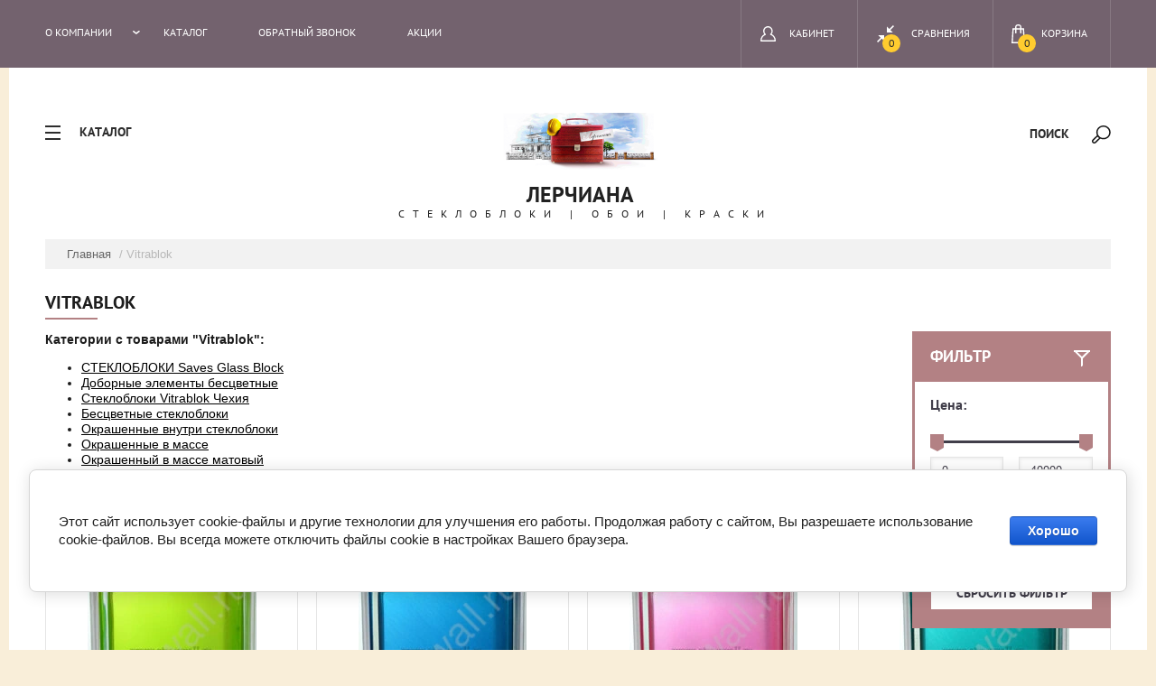

--- FILE ---
content_type: text/html; charset=utf-8
request_url: https://stroywall.ru/glavnaya/vendor/vitrablok/p/1
body_size: 23519
content:

	<!doctype html>
<html lang="ru">
<head>
<meta charset="utf-8">
<meta name="robots" content="all"/>
<title>Vitrablok стр.2</title>
<meta name="description" content="Vitrablok стр.2">
<meta name="keywords" content="Vitrablok стр.2">
<meta name="SKYPE_TOOLBAR" content="SKYPE_TOOLBAR_PARSER_COMPATIBLE">
<meta name="viewport" content="width=device-width, initial-scale=1.0, maximum-scale=1.0, user-scalable=no">
<meta name="format-detection" content="telephone=no">
<meta http-equiv="x-rim-auto-match" content="none">
<link rel="stylesheet" href="/g/css/styles_articles_tpl.css">
<script src="/g/libs/jquery/1.10.2/jquery.min.js"></script>

            <!-- 46b9544ffa2e5e73c3c971fe2ede35a5 -->
            <script src='/shared/s3/js/lang/ru.js'></script>
            <script src='/shared/s3/js/common.min.js'></script>
        <link rel='stylesheet' type='text/css' href='/shared/s3/css/calendar.css' /><link rel='stylesheet' type='text/css' href='/shared/highslide-4.1.13/highslide.min.css'/>
<script type='text/javascript' src='/shared/highslide-4.1.13/highslide-full.packed.js'></script>
<script type='text/javascript'>
hs.graphicsDir = '/shared/highslide-4.1.13/graphics/';
hs.outlineType = null;
hs.showCredits = false;
hs.lang={cssDirection:'ltr',loadingText:'Загрузка...',loadingTitle:'Кликните чтобы отменить',focusTitle:'Нажмите чтобы перенести вперёд',fullExpandTitle:'Увеличить',fullExpandText:'Полноэкранный',previousText:'Предыдущий',previousTitle:'Назад (стрелка влево)',nextText:'Далее',nextTitle:'Далее (стрелка вправо)',moveTitle:'Передвинуть',moveText:'Передвинуть',closeText:'Закрыть',closeTitle:'Закрыть (Esc)',resizeTitle:'Восстановить размер',playText:'Слайд-шоу',playTitle:'Слайд-шоу (пробел)',pauseText:'Пауза',pauseTitle:'Приостановить слайд-шоу (пробел)',number:'Изображение %1/%2',restoreTitle:'Нажмите чтобы посмотреть картинку, используйте мышь для перетаскивания. Используйте клавиши вперёд и назад'};</script>
<link rel="icon" href="/favicon.ico" type="image/x-icon">
<link rel="canonical" href="https://stroywall.ru/glavnaya/vendor/vitrablok">
<!--s3_require-->
<link rel="stylesheet" href="/g/basestyle/1.0.1/user/user.css" type="text/css"/>
<link rel="stylesheet" href="/g/basestyle/1.0.1/cookie.message/cookie.message.css" type="text/css"/>
<link rel="stylesheet" href="/g/basestyle/1.0.1/user/user.blue.css" type="text/css"/>
<script type="text/javascript" src="/g/basestyle/1.0.1/user/user.js" async></script>
<link rel="stylesheet" href="/g/basestyle/1.0.1/cookie.message/cookie.message.blue.css" type="text/css"/>
<script type="text/javascript" src="/g/basestyle/1.0.1/cookie.message/cookie.message.js" async></script>
<!--/s3_require-->

			
		
		
		
			<link rel="stylesheet" type="text/css" href="/g/shop2v2/default/css/theme.less.css">		
			<script type="text/javascript" src="/g/printme.js"></script>
		<script type="text/javascript" src="/g/shop2v2/default/js/tpl.js"></script>
		<script type="text/javascript" src="/g/shop2v2/default/js/baron.min.js"></script>
		
			<script type="text/javascript" src="/g/shop2v2/default/js/shop2.2.js"></script>
		
	<script type="text/javascript">shop2.init({"productRefs": {"400163305":{"cvet_steklobloka":{"81363103":["534406505"]}},"400279105":{"cvet_steklobloka":{"81363503":["534613705"]}},"400453905":{"cvet_steklobloka":{"81365503":["534854105"]}},"400548105":{"cvet_steklobloka":{"279129100":["534999705"]}},"400576705":{"cvet_steklobloka":{"81364103":["535054905"]}},"400593505":{"cvet_steklobloka":{"81364303":["535082905"]}},"400607905":{"cvet_steklobloka":{"81364703":["535100305"]}},"400641105":{"cvet_steklobloka":{"54630505":["535136505"]}},"400744905":{"cvet_steklobloka":{"81364903":["535298105"]}},"400788505":{"cvet_steklobloka":{"81365103":["535348105"]}},"400900905":{"cvet_steklobloka":{"81365303":["535493105"]}},"400945905":{"cvet_steklobloka":{"81365703":["535544505"]}},"401014305":{"cvet_steklobloka":{"81366103":["535622905"]}},"401235305":{"cvet_steklobloka":{"81366303":["535899705"]}},"593718903":{"cvet_steklobloka":{"81365703":["763160903"]}},"843765502":{"cvet_steklobloka":{"81363703":["1137747702"]}},"845098102":{"cvet_steklobloka":{"81363703":["1139228102"]}},"845263702":{"cvet_steklobloka":{"81363703":["1139399102"]}},"845350102":{"cvet_steklobloka":{"81363703":["1139493902"]}},"2053903900":{"cvet_steklobloka":{"81363303":["2545958300"]}}},"apiHash": {"getPromoProducts":"565f5c2d2a5fa9e88a48e3520234d695","getSearchMatches":"549ba77706db6e8f89c84fe0a9806851","getFolderCustomFields":"b034dcb53af3be4fcddf58b021823987","getProductListItem":"f38e732272481c17a180b4b2bed7ae7a","cartAddItem":"37e7368fb07093b04da9b7db45577a40","cartRemoveItem":"f7d94f4992baf483531a7615950e58eb","cartUpdate":"0fd7b505bf3cd51b448610b0300fae7a","cartRemoveCoupon":"5b67ac96475a005d0db170970b1aa894","cartAddCoupon":"ed13f6a3d61748759d944a6c88f86c46","deliveryCalc":"5e35dda2479e570dc133e538b1d3ff19","printOrder":"06a217e1ddc32cbe11b8acde0aa6241e","cancelOrder":"a75be8af9d2e59fc9b326988517bb416","cancelOrderNotify":"e9a6868fc49f50bf334ab2b08cd260bc","repeatOrder":"c24fc73640266793b3a10062dec46ecd","paymentMethods":"c6a8cebd69bff16886b7a978385dd0ef","compare":"6f7c309771a8c4804a6789348197ce05"},"hash": null,"verId": 2250577,"mode": "vendor","step": "","uri": "/glavnaya","IMAGES_DIR": "/d/","my": {"show_sections":true,"new_alias":"new","show_action_in_list":false},"shop2_cart_order_payments": 1,"cf_margin_price_enabled": 0,"maps_yandex_key":"","maps_google_key":""});shop2.filter._pre_params = "&s[vendor_id]=33621703";</script>
<style type="text/css">.product-item-thumb {width: 200px;}.product-item-thumb .product-image, .product-item-simple .product-image {height: 190px;width: 200px;}.product-item-thumb .product-amount .amount-title {width: 104px;}.product-item-thumb .product-price {width: 150px;}.shop2-product .product-side-l {width: 400px;}.shop2-product .product-image {height: 400px;width: 400px;}.shop2-product .product-thumbnails li {width: 123px;height: 123px;}</style>
<link rel="stylesheet" href="/t/v2480/images/css/theme.scss.css">

<script src="/g/s3/misc/eventable/0.0.1/s3.eventable.js" charset="utf-8"></script>
<script src="/g/s3/misc/math/0.0.1/s3.math.js" charset="utf-8"></script>
<script src="/g/s3/menu/allin/0.0.1/s3.menu.allin.js" charset="utf-8"></script>

<script src="/t/v2480/images/js/jquery.formstyler.min.js" charset="utf-8"></script>
<script src="/t/v2480/images/js/jquery.responsiveTabs.min.js" charset="utf-8"></script>
<script src="/t/v2480/images/js/nouislider.min.js" charset="utf-8"></script>
<script src="/t/v2480/images/js/owl.carousel.min.js" charset="utf-8"></script>
<script src="/t/v2480/images/js/tap_file.js" charset="utf-8"></script>
<script src="/t/v2480/images/js/one.line.menu.js" charset="utf-8"></script>
<script src="/t/v2480/images/js/sly-slider.js" charset="utf-8"></script>
<script src="/g/templates/shop2/2.27.2/js/product.quick.view.js"></script>
<script src="/g/templates/shop2/2.27.2/js/jquery.popover.js"></script>
<script src="/t/v2480/images/js/form_minimal.js" charset="utf-8"></script>
<script src="/t/v2480/images/js/menu.js" charset="utf-8"></script>
<script src="/t/v2480/images/js/color_themes.js" charset="utf-8"></script>
<script src="/t/v2480/images/js/main_local.js" charset="utf-8"></script>
     <link rel="stylesheet" href="/t/v2480/images/theme10/theme.scss.css">
<!--[if lt IE 10]>
<script src="/g/libs/ie9-svg-gradient/0.0.1/ie9-svg-gradient.min.js"></script>
<script src="/g/libs/jquery-placeholder/2.0.7/jquery.placeholder.min.js"></script>
<script src="/g/libs/jquery-textshadow/0.0.1/jquery.textshadow.min.js"></script>
<script src="/g/s3/misc/ie/0.0.1/ie.js"></script>
<![endif]-->
<!--[if lt IE 9]>
<script src="/g/libs/html5shiv/html5.js"></script>
<![endif]-->

<link rel="stylesheet" href="/t/v2480/images/css/site.addons.scss.css">
<link rel="stylesheet" href="/t/images/css/shop_extra_styles.css">
<link rel="stylesheet" href="/t/v2480/images/css/seo_lp_styles.scss.css">
<link rel="stylesheet" href="/t/v2480/images/site.addons.scss.css">
</head>
<body class="">
	<div class="overlay filter"></div>
	<nav class="folders-shared-wrap">
		<div class="close-folder">Закрыть</div>
		<ul class="folders-shared"><li class="has-child"><a href="/glavnaya/folder/norteks-steklooboi" >НОРТЕКС Стеклообои</a><ul class="level-2"><li><a href="/glavnaya/folder/nortex-steklooboi" >Nortex Стеклообои</a></li><li><a href="/glavnaya/folder/novelio-steklokholsty" >Стеклохолсты и паутинка</a></li><li class="has-child"><a href="/steklooboi-novelio" >Novelio Стеклообои</a><ul class="level-3"><li><a href="/novelio-decoration" >Novelio Decoration жаккардовые стеклообои</a></li><li><a href="/novelio-classik" >Novelio Classik</a></li></ul></li><li><a href="/glavnaya/folder/nortex-vlies" >Флизелиновые малярные холсты</a></li></ul></li><li class="has-child"><a href="/glavnaya/folder/steklobloki-saves-glass-block" >СТЕКЛОБЛОКИ Saves Glass Block</a><ul class="level-2"><li class="has-child"><a href="/glavnaya/folder/vitrablok" >Стеклоблоки Vitrablok Чехия</a><ul class="level-3"><li><a href="/glavnaya/folder/bescvetnye-steklobloki" >Бесцветные стеклоблоки</a></li><li><a href="/steklobloki-bescvetnye-dobornye-elementy" >Доборные элементы бесцветные</a></li><li class="has-child"><a href="/glavnaya/folder/okrashennye-v-masse" >Окрашенные в массе</a><ul class="level-4"><li><a href="/glavnaya/folder/okrashennyj-v-masse-matovyj" >Окрашенный в массе матовый</a></li></ul></li><li class="has-child"><a href="/glavnaya/folder/okrashennye-vnutri" >Окрашенные внутри стеклоблоки</a><ul class="level-4"><li><a href="/glavnaya/folder/okrashennye-vnutri-matovye" >Окрашенные внутри матовые</a></li></ul></li><li class="has-child"><a href="/glavnaya/folder/decorativ" >Декоративные стеклоблоки</a><ul class="level-4"><li><a href="/steklobloki-mt" >Морская тематика</a></li></ul></li><li><a href="/glavnaya/folder/bronirovannye" >Бронированные</a></li><li><a href="/glavnaya/folder/ognestojkie" >Огнестойкие</a></li><li><a href="/glavnaya/folder/mini" >Mini</a></li></ul></li><li><a href="/glavnaya/folder/montazh" >Монтаж</a></li></ul></li><li><a href="/glavnaya/folder/vetropieno" >Vetropieno Стеклянный кирпич</a></li><li><a href="/malyarnye-holsty" >Малярные холсты</a></li><li class="has-child"><a href="/glavnaya/folder/brattendorf-steklotkanevyye-oboi" >Brattendorf - Стеклотканевые обои</a><ul class="level-2"><li><a href="/glavnaya/folder/brattendorf-glassvlies" >Стеклохолсты</a></li></ul></li><li class="has-child"><a href="/nc-antivandal" >NC AntiVandal</a><ul class="level-2"><li><a href="/oboi-antivandal-nc" >Antivandal NC (Россия)</a></li><li><a href="/a.s.-creation-antivandal-nc-germany" >A.S. Creation ANTIVANDAL NC (Germany)</a></li><li><a href="/antivandal-color-nc-rossiya" >Antivandal Color NC (Россия)</a></li></ul></li><li class="has-child"><a href="/glavnaya/folder/practic" >Practic обои под покраску</a><ul class="level-2"><li><a href="/antivandal-oboi-vinilovye-na-flizelinovoj-osnove" >Antivandal обои Виниловые на флизелиновой основе</a></li><li><a href="/glavnaya/folder/practicon" >Стеклообои Glassband - Practicon</a></li><li><a href="/glavnaya/folder/practic-strukturtapen" >Виниловые обои PRACTIC Strukturtapen</a></li><li><a href="/glavnaya/folder/practic-vlies-band" >Эконом Виниловые обои PRACTIC VLIES BAND</a></li><li><a href="/glavnaya/folder/malyarnyy-flizelin-practic" >Малярный флизелин Practic</a></li></ul></li><li class="has-child"><a href="/glavnaya/folder/kraski" >Краски</a><ul class="level-2"><li><a href="/stolz" >Краски STOLZ Германия</a></li><li><a href="/antivandalnaya-kraska" >Антивандальная краска</a></li></ul></li><li class="has-child"><a href="/internet-magazin/folder/erfurt" >Erfurt - флизелиновые обои</a><ul class="level-2"><li><a href="/glavnaya/folder/vliesfaser" >Vliesfaser флизелиновые обои</a></li><li><a href="/glavnaya/folder/variovlies-1" >Variovlies гладкий флизелин</a></li><li><a href="/glavnaya/folder/rauhvlies" >Rauhvlies флизелин с сосновой стружкой</a></li><li><a href="/glavnaya/folder/rauhfaser" >Rauhfaser Бумажные с сосновой стружкой</a></li><li><a href="/glavnaya/folder/novaboss" >Novaboss Бумажные обои</a></li></ul></li><li class="has-child"><a href="/wellton" >Wellton Стеклообои</a><ul class="level-2"><li><a href="/glavnaya/folder/wellton-decor" >Wellton Decor</a></li><li><a href="/glavnaya/folder/wellton-optima" >Optima</a></li><li><a href="/glavnaya/folder/oscar" >Oscar</a></li><li><a href="/glavnaya/folder/stekloholst" >Малярный стеклохолст</a></li><li><a href="/wellton-fliz" >Малярный Флизелин</a></li></ul></li><li><a href="/glavnaya/folder/marburg" >Marburg Lazer антивандальные обои</a></li><li><a href="/glavnaya/folder/kley-dlya-oboyev" >Клей для обоев</a></li><li class="has-child"><a href="/glavnaya/folder/perel-sukhiye-smesi" >Perel сухие смеси</a><ul class="level-2"><li><a href="/glavnaya/folder/zatirka" >Затирка Perel RL</a></li><li><a href="/glavnaya/folder/tsks-nl" >Цветная Кладочная Смесь Perel NL</a></li></ul></li><li><a href="/terrasnaya-doska-dpk" >Террасная доска (ДПК)</a></li><li class="has-child"><a href="/novelio-steklooboi" >NATURE Цветные стеклообои</a><ul class="level-2"><li><a href="/glavnaya/folder/novelio-nature-grace" >Grace</a></li><li><a href="/glavnaya/folder/novelio-nature-flair" >Flair</a></li><li><a href="/tsvetnyye-steklooboi-pure-prostota" >Pure</a></li><li><a href="/glavnaya/folder/novelio-nature-charm" >Charm</a></li><li><a href="/opposites-concrete" >Opposites Concrete</a></li><li><a href="/glavnaya/folder/opposites-skin" >Opposites Skin</a></li></ul></li></ul>	</nav>
	<div class="site-wrapper ">
		<header role="banner" class="site-header">
			<div class="top-panel">
			<div class="top-panel-in-wrap">
				<div class="top-panel-in clear-self">
					<nav class="menu-top-wrap">
						<div class="menu-icon">Меню</div>
						<div class="menu-top-in">
							<div class="close-menu">закрыть</div>
							<ul class="menu-top"><li class="has-child"><a href="/o-kompanii" >О компании</a><ul class="level-2"><li><a href="/kontakty" >Контакты</a></li><li><a href="/news" >Новости</a></li><li><a href="/oplata" >Оплата</a></li><li><a href="/dostavka" >Доставка и Возврат</a></li><li><a href="/otzyvy" >Отзывы</a></li><li><a href="/politika-personalnyh-dannyh" >Политика персональных данных и оферта</a></li></ul></li><li><a href="/katalog"  target="_blank">Каталог</a></li><li><a href="/zakazat-vyyezd-dizaynera" >Обратный звонок</a></li><li><a href="/akcii" >Акции</a></li></ul>						</div>
					</nav>
					<div class="icons-top-wrapper">
						<a href="/glavnaya/cart" id="shop2-cart-preview">
	<span class="cart_total">0</span>
	<span class="cart-text">Корзина</span>
</a><!-- Cart Preview -->												<a class="comparison" href="/glavnaya/compare"><span>Сравнения</span><span class="compare-total">0</span></a>												<div class="login-top">
							<div class="login-top-in opened">
								<span>Кабинет</span>
							</div>
							<div class="shop2-block login-form ">
	<div class="block-body">
					<form method="post" action="/registraciya">
				<input type="hidden" name="mode" value="login" />
				<div class="row">
					<label for="login">Логин или e-mail:</label>
					<label class="field text"><input type="text" name="login" id="login" tabindex="1" value="" /></label>
				</div>
				<div class="row">
					<label for="password">Пароль:</label>
					<button type="submit" class="signin-btn" tabindex="3">Войти</button>
					<label class="field password"><input type="password" name="password" id="password" tabindex="2" value="" /></label>
				</div>
			<re-captcha data-captcha="recaptcha"
     data-name="captcha"
     data-sitekey="6LddAuIZAAAAAAuuCT_s37EF11beyoreUVbJlVZM"
     data-lang="ru"
     data-rsize="invisible"
     data-type="image"
     data-theme="light"></re-captcha></form>
			<div class="clear-container"></div>
			<p>
				<a href="/registraciya/register" class="register">Регистрация</a>
				<a href="/registraciya/forgot_password">Забыли пароль?</a>
			</p>
			</div>
</div>						</div> 
					</div>
				</div>
				</div>
			</div>
		</header> <!-- .site-header -->
		<div class="site-container">
		<div class="content-panel">
			<div class="folter-ico">Каталог</div>
				<div class="site-search-wrapper">
					<div class="search-ico">Поиск</div>
					<div class="site-search-wr">
						<div class="close-search">закрыть</div>
						<form class="search-form" action="/search" method="get">
							<input type="text" class="search-text" name="search" onblur="this.value=this.value==''?'Поиск':this.value" onfocus="this.value=this.value=='Поиск'?'':this.value;" value="Поиск" />
							<input class="search-button" type="submit" value="" />
						<re-captcha data-captcha="recaptcha"
     data-name="captcha"
     data-sitekey="6LddAuIZAAAAAAuuCT_s37EF11beyoreUVbJlVZM"
     data-lang="ru"
     data-rsize="invisible"
     data-type="image"
     data-theme="light"></re-captcha></form>
						<div class="search-ico2"></div>
							
	
<div class="shop2-block search-form ">
	<div class="block-title">
		<strong>Расширенный поиск</strong>
		<span>&nbsp;</span>
	</div>
	<div class="block-body">
		<form action="/glavnaya/search" enctype="multipart/form-data">
			<input type="hidden" name="sort_by" value=""/>
			
							<div class="row">
					<div class="row-title">Цена (руб.):</div>
					<label><span>от</span>&nbsp;<input name="s[price][min]" type="text" size="5" class="small" value="" /></label>
					&nbsp;
					<label><span>до</span>&nbsp;<input name="s[price][max]" type="text" size="5" class="small" value="" /></label>
				</div>
			
							<div class="row">
					<label class="row-title" for="shop2-name">Название:</label>
					<input type="text" name="s[name]" size="20" id="shop2-name" value="" />
				</div>
			
							<div class="row">
					<label class="row-title" for="shop2-article">Артикул:</label>
					<input type="text" name="s[article]" id="shop2-article" value="" />
				</div>
			
							<div class="row">
					<label class="row-title" for="shop2-text">Текст:</label>
					<input type="text" name="search_text" size="20" id="shop2-text"  value="" />
				</div>
			
			
							<div class="row">
					<div class="row-title">Выберите категорию:</div>
					<select name="s[folder_id]" id="s[folder_id]">
						<option value="">Все</option>
																																		<option value="53178103" >
									 НОРТЕКС Стеклообои
								</option>
																												<option value="53183703" >
									&raquo; Nortex Стеклообои
								</option>
																												<option value="52640103" >
									&raquo; Стеклохолсты и паутинка
								</option>
																												<option value="403127203" >
									&raquo; Novelio Стеклообои
								</option>
																												<option value="403230603" >
									&raquo;&raquo; Novelio Decoration жаккардовые стеклообои
								</option>
																												<option value="403231003" >
									&raquo;&raquo; Novelio Classik
								</option>
																												<option value="53167703" >
									&raquo; Флизелиновые малярные холсты
								</option>
																												<option value="53291303" >
									 СТЕКЛОБЛОКИ Saves Glass Block
								</option>
																												<option value="457187103" >
									&raquo; Стеклоблоки Vitrablok Чехия
								</option>
																												<option value="457189103" >
									&raquo;&raquo; Бесцветные стеклоблоки
								</option>
																												<option value="71171305" >
									&raquo;&raquo; Доборные элементы бесцветные
								</option>
																												<option value="457189303" >
									&raquo;&raquo; Окрашенные в массе
								</option>
																												<option value="457189503" >
									&raquo;&raquo;&raquo; Окрашенный в массе матовый
								</option>
																												<option value="457189703" >
									&raquo;&raquo; Окрашенные внутри стеклоблоки
								</option>
																												<option value="457189903" >
									&raquo;&raquo;&raquo; Окрашенные внутри матовые
								</option>
																												<option value="457188503" >
									&raquo;&raquo; Декоративные стеклоблоки
								</option>
																												<option value="229677507" >
									&raquo;&raquo;&raquo; Морская тематика
								</option>
																												<option value="457190103" >
									&raquo;&raquo; Бронированные
								</option>
																												<option value="457190303" >
									&raquo;&raquo; Огнестойкие
								</option>
																												<option value="457190503" >
									&raquo;&raquo; Mini
								</option>
																												<option value="457188903" >
									&raquo; Монтаж
								</option>
																												<option value="53270103" >
									 Vetropieno Стеклянный кирпич
								</option>
																												<option value="239203906" >
									 Малярные холсты
								</option>
																												<option value="513512203" >
									 Brattendorf - Стеклотканевые обои
								</option>
																												<option value="517228003" >
									&raquo; Стеклохолсты
								</option>
																												<option value="296044713" >
									 NC AntiVandal
								</option>
																												<option value="296333313" >
									&raquo; Antivandal NC (Россия)
								</option>
																												<option value="296383513" >
									&raquo; A.S. Creation ANTIVANDAL NC (Germany)
								</option>
																												<option value="296406313" >
									&raquo; Antivandal Color NC (Россия)
								</option>
																												<option value="53285103" >
									 Practic обои под покраску
								</option>
																												<option value="216798106" >
									&raquo; Antivandal обои Виниловые на флизелиновой основе
								</option>
																												<option value="53290103" >
									&raquo; Стеклообои Glassband - Practicon
								</option>
																												<option value="53290303" >
									&raquo; Виниловые обои PRACTIC Strukturtapen
								</option>
																												<option value="53290503" >
									&raquo; Эконом Виниловые обои PRACTIC VLIES BAND
								</option>
																												<option value="53290903" >
									&raquo; Малярный флизелин Practic
								</option>
																												<option value="377045803" >
									 Краски
								</option>
																												<option value="693292003" >
									&raquo; Краски STOLZ Германия
								</option>
																												<option value="226549909" >
									&raquo; Антивандальная краска
								</option>
																												<option value="411635003" >
									 Erfurt - флизелиновые обои
								</option>
																												<option value="411635403" >
									&raquo; Vliesfaser флизелиновые обои
								</option>
																												<option value="507059603" >
									&raquo; Variovlies гладкий флизелин
								</option>
																												<option value="606532003" >
									&raquo; Rauhvlies флизелин с сосновой стружкой
								</option>
																												<option value="606550803" >
									&raquo; Rauhfaser Бумажные с сосновой стружкой
								</option>
																												<option value="606579403" >
									&raquo; Novaboss Бумажные обои
								</option>
																												<option value="773443803" >
									 Wellton Стеклообои
								</option>
																												<option value="773484203" >
									&raquo; Wellton Decor
								</option>
																												<option value="773487803" >
									&raquo; Optima
								</option>
																												<option value="773491403" >
									&raquo; Oscar
								</option>
																												<option value="37867103" >
									&raquo; Малярный стеклохолст
								</option>
																												<option value="38861303" >
									&raquo; Малярный Флизелин
								</option>
																												<option value="53274303" >
									 Marburg Lazer антивандальные обои
								</option>
																												<option value="397870603" >
									 Клей для обоев
								</option>
																												<option value="53292303" >
									 Perel сухие смеси
								</option>
																												<option value="329829303" >
									&raquo; Затирка Perel RL
								</option>
																												<option value="329829103" >
									&raquo; Цветная Кладочная Смесь Perel NL
								</option>
																												<option value="131329106" >
									 Террасная доска (ДПК)
								</option>
																												<option value="403142403" >
									 NATURE Цветные стеклообои
								</option>
																												<option value="403231603" >
									&raquo; Grace
								</option>
																												<option value="403231803" >
									&raquo; Flair
								</option>
																												<option value="403232003" >
									&raquo; Pure
								</option>
																												<option value="403232203" >
									&raquo; Charm
								</option>
																												<option value="684317803" >
									&raquo; Opposites Concrete
								</option>
																												<option value="685925803" >
									&raquo; Opposites Skin
								</option>
																		</select>
				</div>

				<div id="shop2_search_custom_fields"></div>
			
						<div id="shop2_search_global_fields">
				
			
			
												<div class="row">
						<div class="row-title">Страна Производства:</div>
						<select name="s[strana_proizvodstva]">
							<option value="">Все</option>
															<option value="96722003">Германия</option>
															<option value="96722203">Австрия</option>
															<option value="96722403">Чехия</option>
															<option value="96722603">Россия</option>
															<option value="96722803">Китай</option>
															<option value="165506203">Швеция</option>
															<option value="6557303">Италия</option>
															<option value="23799103">Нидерланды</option>
															<option value="265342100">Финляндия</option>
													</select>
					</div>
							

									</div>
						
							<div class="row">
					<div class="row-title">Производитель:</div>
					<select name="s[vendor_id]">
						<option value="">Все</option>          
													<option value="38397904" >Beckers</option>
													<option value="29604603" >Blackout</option>
													<option value="44209203" >Brattendorf</option>
													<option value="48409403" >Erfurt</option>
													<option value="29604803" >Haft</option>
													<option value="31515306" >HOLZHOF</option>
													<option value="40695709" >KraskoVar</option>
													<option value="32044503" >Marburg</option>
													<option value="16348708" >NC</option>
													<option value="40757703" >Nortex</option>
													<option value="33857403" >Novelio</option>
													<option value="33857203" >OVK Design</option>
													<option value="25592703" >Perel</option>
													<option value="37113103" >Practic</option>
													<option value="51506803" >Saint Gobain ADFORS</option>
													<option value="30294303" >Stölz</option>
													<option value="33621703" >Vitrablok</option>
													<option value="50962803" >Vitrulan</option>
													<option value="55447003" >Wellton</option>
													<option value="29605003" >Беларусь</option>
													<option value="29605203" >Дюлукс (Dulux)</option>
											</select>
				</div>
			
											    <div class="row">
				        <div class="row-title">Новинка:</div>
				            				            <select name="s[flags][2]">
				            <option value="">Все</option>
				            <option value="1">да</option>
				            <option value="0">нет</option>
				        </select>
				    </div>
		    												    <div class="row">
				        <div class="row-title">Спецпредложение:</div>
				            				            <select name="s[flags][1]">
				            <option value="">Все</option>
				            <option value="1">да</option>
				            <option value="0">нет</option>
				        </select>
				    </div>
		    							
			

							<div class="row">
					<div class="row-title">Результатов на странице:</div>
					<select name="s[products_per_page]">
																										<option value="5">5</option>
																				<option value="20" selected="selected">20</option>
																				<option value="35">35</option>
																				<option value="50">50</option>
																				<option value="65">65</option>
																				<option value="80">80</option>
																				<option value="95">95</option>
											</select>
				</div>
			
			<div class="clear-container"></div>
			<div class="row">
				<button type="submit" class="search-btn">Найти</button>
			</div>
		<re-captcha data-captcha="recaptcha"
     data-name="captcha"
     data-sitekey="6LddAuIZAAAAAAuuCT_s37EF11beyoreUVbJlVZM"
     data-lang="ru"
     data-rsize="invisible"
     data-type="image"
     data-theme="light"></re-captcha></form>
		<div class="clear-container"></div>
	</div>
</div><!-- Search Form -->					</div> 					
			</div>
			<div class="site-name-wrap">
										<a class="logo" href="https://stroywall.ru"><img src="/d/chemodan_1.gif" width="180" height="" alt="Лерчиана"></a>
						
				<div class="site-name-top comapany-name"><a href="https://stroywall.ru">Лерчиана</a></div>
				<div class="site-name-desc site-name-desc">Стеклоблоки | Обои | Краски</div>
			</div>
		</div>
		
<div class="site-path" data-url="/"><a href="/">Главная</a> / Vitrablok</div>						<aside role="complementary" class="site-sidebar right">


		</aside>
					<main role="main" class="site-main page-in">
				<div class="site-main__inner">
				<h1>Vitrablok</h1>
	<div class="shop2-cookies-disabled shop2-warning hide"></div>
	
	
	
							
		
							
			
							
			
							
			
		
		
		
			
							<p class="shop2-vendor-folders-header"><b>Категории с товарами &quot;Vitrablok&quot;:</b></p>
				<ul class="shop2-vendor-folders">
											<li><a href="/glavnaya/folder/steklobloki-saves-glass-block?s[vendor_id][]=33621703">СТЕКЛОБЛОКИ Saves Glass Block</a></li>
											<li><a href="/steklobloki-bescvetnye-dobornye-elementy?s[vendor_id][]=33621703">Доборные элементы бесцветные</a></li>
											<li><a href="/glavnaya/folder/vitrablok?s[vendor_id][]=33621703">Стеклоблоки Vitrablok Чехия</a></li>
											<li><a href="/glavnaya/folder/bescvetnye-steklobloki?s[vendor_id][]=33621703">Бесцветные стеклоблоки</a></li>
											<li><a href="/glavnaya/folder/okrashennye-vnutri?s[vendor_id][]=33621703">Окрашенные внутри стеклоблоки</a></li>
											<li><a href="/glavnaya/folder/okrashennye-v-masse?s[vendor_id][]=33621703">Окрашенные в массе</a></li>
											<li><a href="/glavnaya/folder/okrashennyj-v-masse-matovyj?s[vendor_id][]=33621703">Окрашенный в массе матовый</a></li>
									</ul>
			
			

					
		
					
	
					
					<form action="#" class="shop2-filter">
				<div class="shop2-filter-title">Фильтр</div>
				<a id="shop2-filter"></a>
				<div class="fiter-param-wrapper">
					<div class="close-filter">закрыть</div>
								<ul class="table-filter-param">
												<li class="type-text">
					<div class="param-title">Цена:</div>
				<div class="param-wrap param_range price range_slider_wrapper">
                    <div class="td param-body">
                        <div class="price_range clear-self">

                        </div>
                        <div class="input_range_slider"></div>
                        <div class="range-table">
	                    	<label class="range min">
	                            <input name="s[price][min]" type="text" size="5" class="small low" value="0 p." />
	                        </label>
	                        <span class="separate">&ndash;</span>
	                        <label class="range max">    
								<input name="s[price][max]" type="text" size="5" class="small hight" value="250000" />
							</label>
						</div>	                        
                    </div>
                </div>
				</li>
				
				
								

				
				
			</ul>

		
					<div class="result-wrap">
						<div class="result  hide">
							Найдено: <span id="filter-result">0 товаров</span>
						</div>
						<a href="#" class="shop2-btn shop2-filter-go">Показать</a>
						<a href="/glavnaya/vendor/vitrablok/p/1" class="shop2-btn">Сбросить фильтр</a>
						<div class="shop2-clear-container"></div>			
					</div>
				</div>
			<re-captcha data-captcha="recaptcha"
     data-name="captcha"
     data-sitekey="6LddAuIZAAAAAAuuCT_s37EF11beyoreUVbJlVZM"
     data-lang="ru"
     data-rsize="invisible"
     data-type="image"
     data-theme="light"></re-captcha></form><!-- Filter -->
		


		
			
			
			
			
			
			
			
			
			

			<div class="shop2-sorting-panel clear-self">
				<div class="sorting">
					<strong class="sort-title">Сортировать по:</strong>
					<div class="sorting-input-wrap">
					<span class="sort-arr"></span>
					<div class="sorting-input"></div>
					<div class="sorting-input-body">
					
					<div class="shop2-sorting-item">
					<a href="#" class="sort-param sort-param-asc " data-name="name"><span>&nbsp;</span>Названию</a>
					<a href="#" class="sort-param sort-param-desc " data-name="name"><span>&nbsp;</span>Названию</a>
					</div>

										<div class="shop2-sorting-item">
						<a href="#" class="sort-param sort-param-asc " data-name="price"><span>&nbsp;</span>Цене</a>
						<a href="#" class="sort-param sort-param-desc " data-name="price"><span>&nbsp;</span>Цене</a>
					</div>
					
					
										<div class="shop2-sorting-item">
										</div>
					</div>
					</div>
				</div>

				<div class="view-shop">
															<a href="#" title="Список" data-value="simple" class="shop2-btn simple "><span>&nbsp;</span></a>
					<a href="#" title="Витрина" data-value="thumbs" class="shop2-btn thumbs  active-view"><span>&nbsp;</span></a>
					<a href="#" title="Прайс-лист" data-value="list" class="shop2-btn pricelist "><span>&nbsp;</span></a>
					<div class="mobile-view-dropdown">
												<a href="#" title="Список" data-value="simple" class="shop2-btn simple"><span>&nbsp;</span></a>
																								<a href="#" title="Прайс-лист" data-value="list" class="shop2-btn pricelist"><span>&nbsp;</span></a>	
											</div>
				</div>
			</div>
		
		<div class="clear-float"></div>
			        



            <div class="product-list product-list-thumbs">
                                
<form method="post" action="/glavnaya?mode=cart&amp;action=add" accept-charset="utf-8" class="shop2-product-item product-item-thumb ">
    <div class="product-item-thumb-in">

    <input type="hidden" name="kind_id" value="535899705"/>
    <input type="hidden" name="product_id" value="401235305"/>
    <input type="hidden" name="meta" value="{&quot;cvet_steklobloka&quot;:[&quot;81366303&quot;]}"/>


    <div class="product-label">
		                </div>

    <div class="product-top">
        <div class="product-image">
                            <a href="/stekloblok-okrashennyj-vnutri-vitrablok-arktika-tarhun-190h190h80mm">
                    <img src="/thumb/2/X71gP7Jnp3xIOQcm3-gT_g/200r190/d/mat_19198_s_tarhun.jpg" alt="Стеклоблок Окрашенный внутри Vitrablok Арктика Тархун 190х190х80мм" title="Стеклоблок Окрашенный внутри Vitrablok Арктика Тархун 190х190х80мм" />
                </a>
                <div class="verticalMiddle"></div>
                    </div>
                
        <div class="product-name"><a href="/stekloblok-okrashennyj-vnutri-vitrablok-arktika-tarhun-190h190h80mm">Стеклоблок Окрашенный внутри Vitrablok Арктика Тархун 190х190х80мм</a></div>
        
        
			
	
	
	
					<div class="product-article" title="Артикул"><span></span> Artic Tarhun 1919/8</div>
	
	        
                <div class="product-anonce">
            Чехия
        </div>
                
        

 
	
		
			<ul class="shop2-product-options"><li class="even vendor"><div class="option-title">Производитель:</div><div class="option-body"><a href="/glavnaya/vendor/vitrablok">Vitrablok</a></div></li><li class="odd"><div class="option-title">Цвет стеклоблока:</div><div class="option-body">Тархун</div></li></ul>
	

                        
    </div>
            <div class="product-bot">
            
	<div class="product-amount">
					<div class="amount-title">Кол-во:</div>
							<div class="shop2-product-amount">
				<button type="button" class="amount-minus">&#8722;</button><input type="text" name="amount" maxlength="4" value="1" /><button type="button" class="amount-plus">&#43;</button>
			</div>
			</div>
             <div class="product-price">
                	
                	<div class="price-current">
		<strong>600</strong> p.			</div>
            </div>
            <div class="buttons-wrap">
	            
			<div class="product-compare">
			<label>
				<input type="checkbox" value="535899705"/>
				<span class="checkbox-style"></span>				
				<div class="compare-note">Добавить к сравнению</div>
			</label>
		</div>
		
	            <div class="cart-preview quick-view p-view-btn quick-view-trigger" data-url="/stekloblok-okrashennyj-vnutri-vitrablok-arktika-tarhun-190h190h80mm?product_preview" title="Быстрый просмотр"></div>
	            
			<button class="shop2-product-btn type-2 buy" type="submit">
			<span>Купить</span>
		</button>
	

<input type="hidden" value="Стеклоблок Окрашенный внутри Vitrablok Арктика Тархун 190х190х80мм" name="product_name" />
<input type="hidden" value="https://stroywall.ru/stekloblok-okrashennyj-vnutri-vitrablok-arktika-tarhun-190h190h80mm" name="product_link" />            </div>
        </div>
        </div>
<re-captcha data-captcha="recaptcha"
     data-name="captcha"
     data-sitekey="6LddAuIZAAAAAAuuCT_s37EF11beyoreUVbJlVZM"
     data-lang="ru"
     data-rsize="invisible"
     data-type="image"
     data-theme="light"></re-captcha></form>                    
<form method="post" action="/glavnaya?mode=cart&amp;action=add" accept-charset="utf-8" class="shop2-product-item product-item-thumb ">
    <div class="product-item-thumb-in">

    <input type="hidden" name="kind_id" value="535622905"/>
    <input type="hidden" name="product_id" value="401014305"/>
    <input type="hidden" name="meta" value="{&quot;cvet_steklobloka&quot;:[&quot;81366103&quot;]}"/>


    <div class="product-label">
		                </div>

    <div class="product-top">
        <div class="product-image">
                            <a href="/stekloblok-okrashennyj-vnutri-vitrablok-arktika-sinij-190h190h80mm-1">
                    <img src="/thumb/2/dQNadplPhByTr23SFtK8ew/200r190/d/mat_19198_s_sinij.jpg" alt="Стеклоблок Окрашенный внутри Vitrablok Арктика Синий 190х190х80мм" title="Стеклоблок Окрашенный внутри Vitrablok Арктика Синий 190х190х80мм" />
                </a>
                <div class="verticalMiddle"></div>
                    </div>
                
        <div class="product-name"><a href="/stekloblok-okrashennyj-vnutri-vitrablok-arktika-sinij-190h190h80mm-1">Стеклоблок Окрашенный внутри Vitrablok Арктика Синий 190х190х80мм</a></div>
        
        
			
	
	
	
					<div class="product-article" title="Артикул"><span></span> Artic Blue 1919/8</div>
	
	        
                <div class="product-anonce">
            Чехия
        </div>
                
        

 
	
		
			<ul class="shop2-product-options"><li class="even vendor"><div class="option-title">Производитель:</div><div class="option-body"><a href="/glavnaya/vendor/vitrablok">Vitrablok</a></div></li><li class="even"><div class="option-title">Цвет стеклоблока:</div><div class="option-body">Синий</div></li></ul>
	

                        
    </div>
            <div class="product-bot">
            
	<div class="product-amount">
					<div class="amount-title">Кол-во:</div>
							<div class="shop2-product-amount">
				<button type="button" class="amount-minus">&#8722;</button><input type="text" name="amount" maxlength="4" value="1" /><button type="button" class="amount-plus">&#43;</button>
			</div>
			</div>
             <div class="product-price">
                	
                	<div class="price-current">
		<strong>600</strong> p.			</div>
            </div>
            <div class="buttons-wrap">
	            
			<div class="product-compare">
			<label>
				<input type="checkbox" value="535622905"/>
				<span class="checkbox-style"></span>				
				<div class="compare-note">Добавить к сравнению</div>
			</label>
		</div>
		
	            <div class="cart-preview quick-view p-view-btn quick-view-trigger" data-url="/stekloblok-okrashennyj-vnutri-vitrablok-arktika-sinij-190h190h80mm-1?product_preview" title="Быстрый просмотр"></div>
	            
			<button class="shop2-product-btn type-2 buy" type="submit">
			<span>Купить</span>
		</button>
	

<input type="hidden" value="Стеклоблок Окрашенный внутри Vitrablok Арктика Синий 190х190х80мм" name="product_name" />
<input type="hidden" value="https://stroywall.ru/stekloblok-okrashennyj-vnutri-vitrablok-arktika-sinij-190h190h80mm-1" name="product_link" />            </div>
        </div>
        </div>
<re-captcha data-captcha="recaptcha"
     data-name="captcha"
     data-sitekey="6LddAuIZAAAAAAuuCT_s37EF11beyoreUVbJlVZM"
     data-lang="ru"
     data-rsize="invisible"
     data-type="image"
     data-theme="light"></re-captcha></form>                    
<form method="post" action="/glavnaya?mode=cart&amp;action=add" accept-charset="utf-8" class="shop2-product-item product-item-thumb ">
    <div class="product-item-thumb-in">

    <input type="hidden" name="kind_id" value="535544505"/>
    <input type="hidden" name="product_id" value="400945905"/>
    <input type="hidden" name="meta" value="{&quot;cvet_steklobloka&quot;:[&quot;81365703&quot;]}"/>


    <div class="product-label">
		                </div>

    <div class="product-top">
        <div class="product-image">
                            <a href="/stekloblok-okrashennyj-vnutri-vitrablok-arktika-rozovyj-190h190h80mm">
                    <img src="/thumb/2/ahg5fpL9_h0P4jSv2vQ23g/200r190/d/mat_19198_s_rozovyj.jpg" alt="Стеклоблок Окрашенный внутри Vitrablok Арктика Розовый 190х190х80мм" title="Стеклоблок Окрашенный внутри Vitrablok Арктика Розовый 190х190х80мм" />
                </a>
                <div class="verticalMiddle"></div>
                    </div>
                
        <div class="product-name"><a href="/stekloblok-okrashennyj-vnutri-vitrablok-arktika-rozovyj-190h190h80mm">Стеклоблок Окрашенный внутри Vitrablok Арктика Розовый 190х190х80мм</a></div>
        
        
			
	
	
	
					<div class="product-article" title="Артикул"><span></span> Artic Pink 1919/8</div>
	
	        
                <div class="product-anonce">
            Чехия
        </div>
                
        

 
	
		
			<ul class="shop2-product-options"><li class="even vendor"><div class="option-title">Производитель:</div><div class="option-body"><a href="/glavnaya/vendor/vitrablok">Vitrablok</a></div></li><li class="odd"><div class="option-title">Цвет стеклоблока:</div><div class="option-body">Розовый</div></li></ul>
	

                        
    </div>
            <div class="product-bot">
            
	<div class="product-amount">
					<div class="amount-title">Кол-во:</div>
							<div class="shop2-product-amount">
				<button type="button" class="amount-minus">&#8722;</button><input type="text" name="amount" maxlength="4" value="1" /><button type="button" class="amount-plus">&#43;</button>
			</div>
			</div>
             <div class="product-price">
                	
                	<div class="price-current">
		<strong>600</strong> p.			</div>
            </div>
            <div class="buttons-wrap">
	            
			<div class="product-compare">
			<label>
				<input type="checkbox" value="535544505"/>
				<span class="checkbox-style"></span>				
				<div class="compare-note">Добавить к сравнению</div>
			</label>
		</div>
		
	            <div class="cart-preview quick-view p-view-btn quick-view-trigger" data-url="/stekloblok-okrashennyj-vnutri-vitrablok-arktika-rozovyj-190h190h80mm?product_preview" title="Быстрый просмотр"></div>
	            
			<button class="shop2-product-btn type-2 buy" type="submit">
			<span>Купить</span>
		</button>
	

<input type="hidden" value="Стеклоблок Окрашенный внутри Vitrablok Арктика Розовый 190х190х80мм" name="product_name" />
<input type="hidden" value="https://stroywall.ru/stekloblok-okrashennyj-vnutri-vitrablok-arktika-rozovyj-190h190h80mm" name="product_link" />            </div>
        </div>
        </div>
<re-captcha data-captcha="recaptcha"
     data-name="captcha"
     data-sitekey="6LddAuIZAAAAAAuuCT_s37EF11beyoreUVbJlVZM"
     data-lang="ru"
     data-rsize="invisible"
     data-type="image"
     data-theme="light"></re-captcha></form>                    
<form method="post" action="/glavnaya?mode=cart&amp;action=add" accept-charset="utf-8" class="shop2-product-item product-item-thumb ">
    <div class="product-item-thumb-in">

    <input type="hidden" name="kind_id" value="535493105"/>
    <input type="hidden" name="product_id" value="400900905"/>
    <input type="hidden" name="meta" value="{&quot;cvet_steklobloka&quot;:[&quot;81365303&quot;]}"/>


    <div class="product-label">
		                </div>

    <div class="product-top">
        <div class="product-image">
                            <a href="/stekloblok-okrashennyj-vnutri-vitrablok-arktika-morskaya-volna-190h190h80mm">
                    <img src="/thumb/2/AWIMZZ0Nc2S0ta1kgAzL6A/200r190/d/mat_19198_s_morskaya_volna.jpg" alt="Стеклоблок Окрашенный внутри Vitrablok Арктика Морская волна 190х190х80мм" title="Стеклоблок Окрашенный внутри Vitrablok Арктика Морская волна 190х190х80мм" />
                </a>
                <div class="verticalMiddle"></div>
                    </div>
                
        <div class="product-name"><a href="/stekloblok-okrashennyj-vnutri-vitrablok-arktika-morskaya-volna-190h190h80mm">Стеклоблок Окрашенный внутри Vitrablok Арктика Морская волна 190х190х80мм</a></div>
        
        
			
	
	
	
					<div class="product-article" title="Артикул"><span></span> Artic Sea wave 1919/8</div>
	
	        
                <div class="product-anonce">
            Чехия
        </div>
                
        

 
	
		
			<ul class="shop2-product-options"><li class="even vendor"><div class="option-title">Производитель:</div><div class="option-body"><a href="/glavnaya/vendor/vitrablok">Vitrablok</a></div></li><li class="even"><div class="option-title">Цвет стеклоблока:</div><div class="option-body">Морская волна</div></li></ul>
	

                        
    </div>
            <div class="product-bot">
            
	<div class="product-amount">
					<div class="amount-title">Кол-во:</div>
							<div class="shop2-product-amount">
				<button type="button" class="amount-minus">&#8722;</button><input type="text" name="amount" maxlength="4" value="1" /><button type="button" class="amount-plus">&#43;</button>
			</div>
			</div>
             <div class="product-price">
                	
                	<div class="price-current">
		<strong>600</strong> p.			</div>
            </div>
            <div class="buttons-wrap">
	            
			<div class="product-compare">
			<label>
				<input type="checkbox" value="535493105"/>
				<span class="checkbox-style"></span>				
				<div class="compare-note">Добавить к сравнению</div>
			</label>
		</div>
		
	            <div class="cart-preview quick-view p-view-btn quick-view-trigger" data-url="/stekloblok-okrashennyj-vnutri-vitrablok-arktika-morskaya-volna-190h190h80mm?product_preview" title="Быстрый просмотр"></div>
	            
			<button class="shop2-product-btn type-2 buy" type="submit">
			<span>Купить</span>
		</button>
	

<input type="hidden" value="Стеклоблок Окрашенный внутри Vitrablok Арктика Морская волна 190х190х80мм" name="product_name" />
<input type="hidden" value="https://stroywall.ru/stekloblok-okrashennyj-vnutri-vitrablok-arktika-morskaya-volna-190h190h80mm" name="product_link" />            </div>
        </div>
        </div>
<re-captcha data-captcha="recaptcha"
     data-name="captcha"
     data-sitekey="6LddAuIZAAAAAAuuCT_s37EF11beyoreUVbJlVZM"
     data-lang="ru"
     data-rsize="invisible"
     data-type="image"
     data-theme="light"></re-captcha></form>                    
<form method="post" action="/glavnaya?mode=cart&amp;action=add" accept-charset="utf-8" class="shop2-product-item product-item-thumb ">
    <div class="product-item-thumb-in">

    <input type="hidden" name="kind_id" value="535348105"/>
    <input type="hidden" name="product_id" value="400788505"/>
    <input type="hidden" name="meta" value="{&quot;cvet_steklobloka&quot;:[&quot;81365103&quot;]}"/>


    <div class="product-label">
		                </div>

    <div class="product-top">
        <div class="product-image">
                            <a href="/stekloblok-okrashennyj-vnutri-vitrablok-arktika-medovyj-190h190h80mm-1">
                    <img src="/thumb/2/hnSGm0reFXoI_S71kqj6jA/200r190/d/mat_19198_s_medovyj.jpg" alt="Стеклоблок Окрашенный внутри Vitrablok Арктика Медовый 190х190х80мм" title="Стеклоблок Окрашенный внутри Vitrablok Арктика Медовый 190х190х80мм" />
                </a>
                <div class="verticalMiddle"></div>
                    </div>
                
        <div class="product-name"><a href="/stekloblok-okrashennyj-vnutri-vitrablok-arktika-medovyj-190h190h80mm-1">Стеклоблок Окрашенный внутри Vitrablok Арктика Медовый 190х190х80мм</a></div>
        
        
			
	
	
	
					<div class="product-article" title="Артикул"><span></span> Artic Honey 1919/8</div>
	
	        
                <div class="product-anonce">
            Чехия
        </div>
                
        

 
	
		
			<ul class="shop2-product-options"><li class="even vendor"><div class="option-title">Производитель:</div><div class="option-body"><a href="/glavnaya/vendor/vitrablok">Vitrablok</a></div></li><li class="odd"><div class="option-title">Цвет стеклоблока:</div><div class="option-body">Медовый</div></li></ul>
	

                        
    </div>
            <div class="product-bot">
            
	<div class="product-amount">
					<div class="amount-title">Кол-во:</div>
							<div class="shop2-product-amount">
				<button type="button" class="amount-minus">&#8722;</button><input type="text" name="amount" maxlength="4" value="1" /><button type="button" class="amount-plus">&#43;</button>
			</div>
			</div>
             <div class="product-price">
                	
                	<div class="price-current">
		<strong>600</strong> p.			</div>
            </div>
            <div class="buttons-wrap">
	            
			<div class="product-compare">
			<label>
				<input type="checkbox" value="535348105"/>
				<span class="checkbox-style"></span>				
				<div class="compare-note">Добавить к сравнению</div>
			</label>
		</div>
		
	            <div class="cart-preview quick-view p-view-btn quick-view-trigger" data-url="/stekloblok-okrashennyj-vnutri-vitrablok-arktika-medovyj-190h190h80mm-1?product_preview" title="Быстрый просмотр"></div>
	            
			<button class="shop2-product-btn type-2 buy" type="submit">
			<span>Купить</span>
		</button>
	

<input type="hidden" value="Стеклоблок Окрашенный внутри Vitrablok Арктика Медовый 190х190х80мм" name="product_name" />
<input type="hidden" value="https://stroywall.ru/stekloblok-okrashennyj-vnutri-vitrablok-arktika-medovyj-190h190h80mm-1" name="product_link" />            </div>
        </div>
        </div>
<re-captcha data-captcha="recaptcha"
     data-name="captcha"
     data-sitekey="6LddAuIZAAAAAAuuCT_s37EF11beyoreUVbJlVZM"
     data-lang="ru"
     data-rsize="invisible"
     data-type="image"
     data-theme="light"></re-captcha></form>                    
<form method="post" action="/glavnaya?mode=cart&amp;action=add" accept-charset="utf-8" class="shop2-product-item product-item-thumb ">
    <div class="product-item-thumb-in">

    <input type="hidden" name="kind_id" value="535298105"/>
    <input type="hidden" name="product_id" value="400744905"/>
    <input type="hidden" name="meta" value="{&quot;cvet_steklobloka&quot;:[&quot;81364903&quot;]}"/>


    <div class="product-label">
		                </div>

    <div class="product-top">
        <div class="product-image">
                            <a href="/stekloblok-okrashennyj-vnutri-vitrablok-arktika-malinovyj-190h190h80mm">
                    <img src="/thumb/2/Ea3UjJBzc1Xjb8UdkuS6VQ/200r190/d/mat_19198_s_malinovyj.jpg" alt="Стеклоблок Окрашенный внутри Vitrablok Арктика Малиновый 190х190х80мм" title="Стеклоблок Окрашенный внутри Vitrablok Арктика Малиновый 190х190х80мм" />
                </a>
                <div class="verticalMiddle"></div>
                    </div>
                
        <div class="product-name"><a href="/stekloblok-okrashennyj-vnutri-vitrablok-arktika-malinovyj-190h190h80mm">Стеклоблок Окрашенный внутри Vitrablok Арктика Малиновый 190х190х80мм</a></div>
        
        
			
	
	
	
					<div class="product-article" title="Артикул"><span></span> Artic Crimson 1919/8</div>
	
	        
                <div class="product-anonce">
            Чехия
        </div>
                
        

 
	
		
			<ul class="shop2-product-options"><li class="even vendor"><div class="option-title">Производитель:</div><div class="option-body"><a href="/glavnaya/vendor/vitrablok">Vitrablok</a></div></li><li class="even"><div class="option-title">Цвет стеклоблока:</div><div class="option-body">Малиновый</div></li></ul>
	

                        
    </div>
            <div class="product-bot">
            
	<div class="product-amount">
					<div class="amount-title">Кол-во:</div>
							<div class="shop2-product-amount">
				<button type="button" class="amount-minus">&#8722;</button><input type="text" name="amount" maxlength="4" value="1" /><button type="button" class="amount-plus">&#43;</button>
			</div>
			</div>
             <div class="product-price">
                	
                	<div class="price-current">
		<strong>600</strong> p.			</div>
            </div>
            <div class="buttons-wrap">
	            
			<div class="product-compare">
			<label>
				<input type="checkbox" value="535298105"/>
				<span class="checkbox-style"></span>				
				<div class="compare-note">Добавить к сравнению</div>
			</label>
		</div>
		
	            <div class="cart-preview quick-view p-view-btn quick-view-trigger" data-url="/stekloblok-okrashennyj-vnutri-vitrablok-arktika-malinovyj-190h190h80mm?product_preview" title="Быстрый просмотр"></div>
	            
			<button class="shop2-product-btn type-2 buy" type="submit">
			<span>Купить</span>
		</button>
	

<input type="hidden" value="Стеклоблок Окрашенный внутри Vitrablok Арктика Малиновый 190х190х80мм" name="product_name" />
<input type="hidden" value="https://stroywall.ru/stekloblok-okrashennyj-vnutri-vitrablok-arktika-malinovyj-190h190h80mm" name="product_link" />            </div>
        </div>
        </div>
<re-captcha data-captcha="recaptcha"
     data-name="captcha"
     data-sitekey="6LddAuIZAAAAAAuuCT_s37EF11beyoreUVbJlVZM"
     data-lang="ru"
     data-rsize="invisible"
     data-type="image"
     data-theme="light"></re-captcha></form>                    
<form method="post" action="/glavnaya?mode=cart&amp;action=add" accept-charset="utf-8" class="shop2-product-item product-item-thumb ">
    <div class="product-item-thumb-in">

    <input type="hidden" name="kind_id" value="535136505"/>
    <input type="hidden" name="product_id" value="400641105"/>
    <input type="hidden" name="meta" value="{&quot;cvet_steklobloka&quot;:[&quot;54630505&quot;]}"/>


    <div class="product-label">
		                </div>

    <div class="product-top">
        <div class="product-image">
                            <a href="/stekloblok-okrashennyj-vnutri-vitrablok-arktika-krasnyj-190h190h80mm-1">
                    <img src="/thumb/2/xPow3Cbao2-sCy6Ra4CUSQ/200r190/d/mat_19198_s_krasnyj.jpg" alt="Стеклоблок Окрашенный внутри Vitrablok Арктика Красный 190х190х80мм" title="Стеклоблок Окрашенный внутри Vitrablok Арктика Красный 190х190х80мм" />
                </a>
                <div class="verticalMiddle"></div>
                    </div>
                
        <div class="product-name"><a href="/stekloblok-okrashennyj-vnutri-vitrablok-arktika-krasnyj-190h190h80mm-1">Стеклоблок Окрашенный внутри Vitrablok Арктика Красный 190х190х80мм</a></div>
        
        
			
	
	
	
					<div class="product-article" title="Артикул"><span></span> Artic Red 1919/8</div>
	
	        
                <div class="product-anonce">
            Чехия
        </div>
                
        

 
	
		
			<ul class="shop2-product-options"><li class="even vendor"><div class="option-title">Производитель:</div><div class="option-body"><a href="/glavnaya/vendor/vitrablok">Vitrablok</a></div></li><li class="odd"><div class="option-title">Цвет стеклоблока:</div><div class="option-body">Красный</div></li></ul>
	

                        
    </div>
            <div class="product-bot">
            
	<div class="product-amount">
					<div class="amount-title">Кол-во:</div>
							<div class="shop2-product-amount">
				<button type="button" class="amount-minus">&#8722;</button><input type="text" name="amount" maxlength="4" value="1" /><button type="button" class="amount-plus">&#43;</button>
			</div>
			</div>
             <div class="product-price">
                	
                	<div class="price-current">
		<strong>600</strong> p.			</div>
            </div>
            <div class="buttons-wrap">
	            
			<div class="product-compare">
			<label>
				<input type="checkbox" value="535136505"/>
				<span class="checkbox-style"></span>				
				<div class="compare-note">Добавить к сравнению</div>
			</label>
		</div>
		
	            <div class="cart-preview quick-view p-view-btn quick-view-trigger" data-url="/stekloblok-okrashennyj-vnutri-vitrablok-arktika-krasnyj-190h190h80mm-1?product_preview" title="Быстрый просмотр"></div>
	            
			<button class="shop2-product-btn type-2 buy" type="submit">
			<span>Купить</span>
		</button>
	

<input type="hidden" value="Стеклоблок Окрашенный внутри Vitrablok Арктика Красный 190х190х80мм" name="product_name" />
<input type="hidden" value="https://stroywall.ru/stekloblok-okrashennyj-vnutri-vitrablok-arktika-krasnyj-190h190h80mm-1" name="product_link" />            </div>
        </div>
        </div>
<re-captcha data-captcha="recaptcha"
     data-name="captcha"
     data-sitekey="6LddAuIZAAAAAAuuCT_s37EF11beyoreUVbJlVZM"
     data-lang="ru"
     data-rsize="invisible"
     data-type="image"
     data-theme="light"></re-captcha></form>                    
<form method="post" action="/glavnaya?mode=cart&amp;action=add" accept-charset="utf-8" class="shop2-product-item product-item-thumb ">
    <div class="product-item-thumb-in">

    <input type="hidden" name="kind_id" value="535100305"/>
    <input type="hidden" name="product_id" value="400607905"/>
    <input type="hidden" name="meta" value="{&quot;cvet_steklobloka&quot;:[&quot;81364703&quot;]}"/>


    <div class="product-label">
		                </div>

    <div class="product-top">
        <div class="product-image">
                            <a href="/stekloblok-okrashennyj-vnutri-vitrablok-arktika-korichnevyj-190h190h80mm">
                    <img src="/thumb/2/bm-58X12BqA7yUKBGVYd9g/200r190/d/mat_19198_s_korichnevyj.jpg" alt="Стеклоблок Окрашенный внутри Vitrablok Арктика Коричневый 190х190х80мм" title="Стеклоблок Окрашенный внутри Vitrablok Арктика Коричневый 190х190х80мм" />
                </a>
                <div class="verticalMiddle"></div>
                    </div>
                
        <div class="product-name"><a href="/stekloblok-okrashennyj-vnutri-vitrablok-arktika-korichnevyj-190h190h80mm">Стеклоблок Окрашенный внутри Vitrablok Арктика Коричневый 190х190х80мм</a></div>
        
        
			
	
	
	
					<div class="product-article" title="Артикул"><span></span> Artic Brown 1919/8</div>
	
	        
                <div class="product-anonce">
            Чехия
        </div>
                
        

 
	
		
			<ul class="shop2-product-options"><li class="even vendor"><div class="option-title">Производитель:</div><div class="option-body"><a href="/glavnaya/vendor/vitrablok">Vitrablok</a></div></li><li class="even"><div class="option-title">Цвет стеклоблока:</div><div class="option-body">Коричневый</div></li></ul>
	

                        
    </div>
            <div class="product-bot">
            
	<div class="product-amount">
					<div class="amount-title">Кол-во:</div>
							<div class="shop2-product-amount">
				<button type="button" class="amount-minus">&#8722;</button><input type="text" name="amount" maxlength="4" value="1" /><button type="button" class="amount-plus">&#43;</button>
			</div>
			</div>
             <div class="product-price">
                	
                	<div class="price-current">
		<strong>600</strong> p.			</div>
            </div>
            <div class="buttons-wrap">
	            
			<div class="product-compare">
			<label>
				<input type="checkbox" value="535100305"/>
				<span class="checkbox-style"></span>				
				<div class="compare-note">Добавить к сравнению</div>
			</label>
		</div>
		
	            <div class="cart-preview quick-view p-view-btn quick-view-trigger" data-url="/stekloblok-okrashennyj-vnutri-vitrablok-arktika-korichnevyj-190h190h80mm?product_preview" title="Быстрый просмотр"></div>
	            
			<button class="shop2-product-btn type-2 buy" type="submit">
			<span>Купить</span>
		</button>
	

<input type="hidden" value="Стеклоблок Окрашенный внутри Vitrablok Арктика Коричневый 190х190х80мм" name="product_name" />
<input type="hidden" value="https://stroywall.ru/stekloblok-okrashennyj-vnutri-vitrablok-arktika-korichnevyj-190h190h80mm" name="product_link" />            </div>
        </div>
        </div>
<re-captcha data-captcha="recaptcha"
     data-name="captcha"
     data-sitekey="6LddAuIZAAAAAAuuCT_s37EF11beyoreUVbJlVZM"
     data-lang="ru"
     data-rsize="invisible"
     data-type="image"
     data-theme="light"></re-captcha></form>                    
<form method="post" action="/glavnaya?mode=cart&amp;action=add" accept-charset="utf-8" class="shop2-product-item product-item-thumb ">
    <div class="product-item-thumb-in">

    <input type="hidden" name="kind_id" value="535082905"/>
    <input type="hidden" name="product_id" value="400593505"/>
    <input type="hidden" name="meta" value="{&quot;cvet_steklobloka&quot;:[&quot;81364303&quot;]}"/>


    <div class="product-label">
		                </div>

    <div class="product-top">
        <div class="product-image">
                            <a href="/stekloblok-okrashennyj-vnutri-vitrablok-arktika-zelenyj-190h190h80mm-1">
                    <img src="/thumb/2/CqBe4Z8f5mdRuiMsdenRmQ/200r190/d/mat_19198_s_zelenyj.jpg" alt="Стеклоблок Окрашенный внутри Vitrablok Арктика Зеленый 190х190х80мм" title="Стеклоблок Окрашенный внутри Vitrablok Арктика Зеленый 190х190х80мм" />
                </a>
                <div class="verticalMiddle"></div>
                    </div>
                
        <div class="product-name"><a href="/stekloblok-okrashennyj-vnutri-vitrablok-arktika-zelenyj-190h190h80mm-1">Стеклоблок Окрашенный внутри Vitrablok Арктика Зеленый 190х190х80мм</a></div>
        
        
			
	
	
	
					<div class="product-article" title="Артикул"><span></span> Artic Green 1919/8</div>
	
	        
                <div class="product-anonce">
            Чехия
        </div>
                
        

 
	
		
			<ul class="shop2-product-options"><li class="even vendor"><div class="option-title">Производитель:</div><div class="option-body"><a href="/glavnaya/vendor/vitrablok">Vitrablok</a></div></li><li class="odd"><div class="option-title">Цвет стеклоблока:</div><div class="option-body">Зеленый</div></li></ul>
	

                        
    </div>
            <div class="product-bot">
            
	<div class="product-amount">
					<div class="amount-title">Кол-во:</div>
							<div class="shop2-product-amount">
				<button type="button" class="amount-minus">&#8722;</button><input type="text" name="amount" maxlength="4" value="1" /><button type="button" class="amount-plus">&#43;</button>
			</div>
			</div>
             <div class="product-price">
                	
                	<div class="price-current">
		<strong>600</strong> p.			</div>
            </div>
            <div class="buttons-wrap">
	            
			<div class="product-compare">
			<label>
				<input type="checkbox" value="535082905"/>
				<span class="checkbox-style"></span>				
				<div class="compare-note">Добавить к сравнению</div>
			</label>
		</div>
		
	            <div class="cart-preview quick-view p-view-btn quick-view-trigger" data-url="/stekloblok-okrashennyj-vnutri-vitrablok-arktika-zelenyj-190h190h80mm-1?product_preview" title="Быстрый просмотр"></div>
	            
			<button class="shop2-product-btn type-2 buy" type="submit">
			<span>Купить</span>
		</button>
	

<input type="hidden" value="Стеклоблок Окрашенный внутри Vitrablok Арктика Зеленый 190х190х80мм" name="product_name" />
<input type="hidden" value="https://stroywall.ru/stekloblok-okrashennyj-vnutri-vitrablok-arktika-zelenyj-190h190h80mm-1" name="product_link" />            </div>
        </div>
        </div>
<re-captcha data-captcha="recaptcha"
     data-name="captcha"
     data-sitekey="6LddAuIZAAAAAAuuCT_s37EF11beyoreUVbJlVZM"
     data-lang="ru"
     data-rsize="invisible"
     data-type="image"
     data-theme="light"></re-captcha></form>                    
<form method="post" action="/glavnaya?mode=cart&amp;action=add" accept-charset="utf-8" class="shop2-product-item product-item-thumb ">
    <div class="product-item-thumb-in">

    <input type="hidden" name="kind_id" value="535054905"/>
    <input type="hidden" name="product_id" value="400576705"/>
    <input type="hidden" name="meta" value="{&quot;cvet_steklobloka&quot;:[&quot;81364103&quot;]}"/>


    <div class="product-label">
		                </div>

    <div class="product-top">
        <div class="product-image">
                            <a href="/stekloblok-okrashennyj-vnutri-vitrablok-arktika-zheltyj-190h190h80mm">
                    <img src="/thumb/2/-vhIBXzO8lgLayjoZFrWBA/200r190/d/mat_19198_s_zheltyj.jpg" alt="Стеклоблок Окрашенный внутри Vitrablok Арктика Желтый 190х190х80мм" title="Стеклоблок Окрашенный внутри Vitrablok Арктика Желтый 190х190х80мм" />
                </a>
                <div class="verticalMiddle"></div>
                    </div>
                
        <div class="product-name"><a href="/stekloblok-okrashennyj-vnutri-vitrablok-arktika-zheltyj-190h190h80mm">Стеклоблок Окрашенный внутри Vitrablok Арктика Желтый 190х190х80мм</a></div>
        
        
			
	
	
	
					<div class="product-article" title="Артикул"><span></span> Artic Yello 1919/8</div>
	
	        
                <div class="product-anonce">
            Чехия
        </div>
                
        

 
	
		
			<ul class="shop2-product-options"><li class="even vendor"><div class="option-title">Производитель:</div><div class="option-body"><a href="/glavnaya/vendor/vitrablok">Vitrablok</a></div></li><li class="even"><div class="option-title">Цвет стеклоблока:</div><div class="option-body">Желтый</div></li></ul>
	

                        
    </div>
            <div class="product-bot">
            
	<div class="product-amount">
					<div class="amount-title">Кол-во:</div>
							<div class="shop2-product-amount">
				<button type="button" class="amount-minus">&#8722;</button><input type="text" name="amount" maxlength="4" value="1" /><button type="button" class="amount-plus">&#43;</button>
			</div>
			</div>
             <div class="product-price">
                	
                	<div class="price-current">
		<strong>600</strong> p.			</div>
            </div>
            <div class="buttons-wrap">
	            
			<div class="product-compare">
			<label>
				<input type="checkbox" value="535054905"/>
				<span class="checkbox-style"></span>				
				<div class="compare-note">Добавить к сравнению</div>
			</label>
		</div>
		
	            <div class="cart-preview quick-view p-view-btn quick-view-trigger" data-url="/stekloblok-okrashennyj-vnutri-vitrablok-arktika-zheltyj-190h190h80mm?product_preview" title="Быстрый просмотр"></div>
	            
			<button class="shop2-product-btn type-2 buy" type="submit">
			<span>Купить</span>
		</button>
	

<input type="hidden" value="Стеклоблок Окрашенный внутри Vitrablok Арктика Желтый 190х190х80мм" name="product_name" />
<input type="hidden" value="https://stroywall.ru/stekloblok-okrashennyj-vnutri-vitrablok-arktika-zheltyj-190h190h80mm" name="product_link" />            </div>
        </div>
        </div>
<re-captcha data-captcha="recaptcha"
     data-name="captcha"
     data-sitekey="6LddAuIZAAAAAAuuCT_s37EF11beyoreUVbJlVZM"
     data-lang="ru"
     data-rsize="invisible"
     data-type="image"
     data-theme="light"></re-captcha></form>                    
<form method="post" action="/glavnaya?mode=cart&amp;action=add" accept-charset="utf-8" class="shop2-product-item product-item-thumb ">
    <div class="product-item-thumb-in">

    <input type="hidden" name="kind_id" value="534999705"/>
    <input type="hidden" name="product_id" value="400548105"/>
    <input type="hidden" name="meta" value="{&quot;cvet_steklobloka&quot;:[&quot;279129100&quot;]}"/>


    <div class="product-label">
		                </div>

    <div class="product-top">
        <div class="product-image">
                            <a href="/stekloblok-okrashennyj-vnutri-vitrablok-arktika-chernyj-190h190h80mm">
                    <img src="/thumb/2/JPBMzJYZPt2iR2fYc4b2vA/200r190/d/arktik_chernyj_30.jpg" alt="Стеклоблок Окрашенный внутри Vitrablok Арктика Черный 30% 190х190х80мм" title="Стеклоблок Окрашенный внутри Vitrablok Арктика Черный 30% 190х190х80мм" />
                </a>
                <div class="verticalMiddle"></div>
                    </div>
                
        <div class="product-name"><a href="/stekloblok-okrashennyj-vnutri-vitrablok-arktika-chernyj-190h190h80mm">Стеклоблок Окрашенный внутри Vitrablok Арктика Черный 30% 190х190х80мм</a></div>
        
        
			
	
	
	
					<div class="product-article" title="Артикул"><span></span> Artic Black 1919/8</div>
	
	        
                <div class="product-anonce">
            Чехия
        </div>
                
        

 
	
		
			<ul class="shop2-product-options"><li class="even vendor"><div class="option-title">Производитель:</div><div class="option-body"><a href="/glavnaya/vendor/vitrablok">Vitrablok</a></div></li><li class="odd"><div class="option-title">Цвет стеклоблока:</div><div class="option-body">Черный 30%</div></li></ul>
	

                        
    </div>
            <div class="product-bot">
            
	<div class="product-amount">
					<div class="amount-title">Кол-во:</div>
							<div class="shop2-product-amount">
				<button type="button" class="amount-minus">&#8722;</button><input type="text" name="amount" maxlength="4" value="1" /><button type="button" class="amount-plus">&#43;</button>
			</div>
			</div>
             <div class="product-price">
                	
                	<div class="price-current">
		<strong>600</strong> p.			</div>
            </div>
            <div class="buttons-wrap">
	            
			<div class="product-compare">
			<label>
				<input type="checkbox" value="534999705"/>
				<span class="checkbox-style"></span>				
				<div class="compare-note">Добавить к сравнению</div>
			</label>
		</div>
		
	            <div class="cart-preview quick-view p-view-btn quick-view-trigger" data-url="/stekloblok-okrashennyj-vnutri-vitrablok-arktika-chernyj-190h190h80mm?product_preview" title="Быстрый просмотр"></div>
	            
			<button class="shop2-product-btn type-2 buy" type="submit">
			<span>Купить</span>
		</button>
	

<input type="hidden" value="Стеклоблок Окрашенный внутри Vitrablok Арктика Черный 30% 190х190х80мм" name="product_name" />
<input type="hidden" value="https://stroywall.ru/stekloblok-okrashennyj-vnutri-vitrablok-arktika-chernyj-190h190h80mm" name="product_link" />            </div>
        </div>
        </div>
<re-captcha data-captcha="recaptcha"
     data-name="captcha"
     data-sitekey="6LddAuIZAAAAAAuuCT_s37EF11beyoreUVbJlVZM"
     data-lang="ru"
     data-rsize="invisible"
     data-type="image"
     data-theme="light"></re-captcha></form>                    
<form method="post" action="/glavnaya?mode=cart&amp;action=add" accept-charset="utf-8" class="shop2-product-item product-item-thumb ">
    <div class="product-item-thumb-in">

    <input type="hidden" name="kind_id" value="534854105"/>
    <input type="hidden" name="product_id" value="400453905"/>
    <input type="hidden" name="meta" value="{&quot;cvet_steklobloka&quot;:[&quot;81365503&quot;]}"/>


    <div class="product-label">
		                </div>

    <div class="product-top">
        <div class="product-image">
                            <a href="/stekloblok-okrashennyj-vnutri-vitrablok-arktika-oranzhevyj-190h190h80mm-1">
                    <img src="/thumb/2/OC3WD_Z0TwNBQvFgkRPKWQ/200r190/d/mat_19198_s_gladkij_oranzhevyj.jpg" alt="Стеклоблок Окрашенный внутри Vitrablok Арктика Оранжевый 190х190х80мм" title="Стеклоблок Окрашенный внутри Vitrablok Арктика Оранжевый 190х190х80мм" />
                </a>
                <div class="verticalMiddle"></div>
                    </div>
                
        <div class="product-name"><a href="/stekloblok-okrashennyj-vnutri-vitrablok-arktika-oranzhevyj-190h190h80mm-1">Стеклоблок Окрашенный внутри Vitrablok Арктика Оранжевый 190х190х80мм</a></div>
        
        
			
	
	
	
					<div class="product-article" title="Артикул"><span></span> Artic Orange 1919/8</div>
	
	        
                <div class="product-anonce">
            Чехия
        </div>
                
        

 
	
		
			<ul class="shop2-product-options"><li class="even vendor"><div class="option-title">Производитель:</div><div class="option-body"><a href="/glavnaya/vendor/vitrablok">Vitrablok</a></div></li><li class="even"><div class="option-title">Цвет стеклоблока:</div><div class="option-body">Оранжевый</div></li></ul>
	

                        
    </div>
            <div class="product-bot">
            
	<div class="product-amount">
					<div class="amount-title">Кол-во:</div>
							<div class="shop2-product-amount">
				<button type="button" class="amount-minus">&#8722;</button><input type="text" name="amount" maxlength="4" value="1" /><button type="button" class="amount-plus">&#43;</button>
			</div>
			</div>
             <div class="product-price">
                	
                	<div class="price-current">
		<strong>600</strong> p.			</div>
            </div>
            <div class="buttons-wrap">
	            
			<div class="product-compare">
			<label>
				<input type="checkbox" value="534854105"/>
				<span class="checkbox-style"></span>				
				<div class="compare-note">Добавить к сравнению</div>
			</label>
		</div>
		
	            <div class="cart-preview quick-view p-view-btn quick-view-trigger" data-url="/stekloblok-okrashennyj-vnutri-vitrablok-arktika-oranzhevyj-190h190h80mm-1?product_preview" title="Быстрый просмотр"></div>
	            
			<button class="shop2-product-btn type-2 buy" type="submit">
			<span>Купить</span>
		</button>
	

<input type="hidden" value="Стеклоблок Окрашенный внутри Vitrablok Арктика Оранжевый 190х190х80мм" name="product_name" />
<input type="hidden" value="https://stroywall.ru/stekloblok-okrashennyj-vnutri-vitrablok-arktika-oranzhevyj-190h190h80mm-1" name="product_link" />            </div>
        </div>
        </div>
<re-captcha data-captcha="recaptcha"
     data-name="captcha"
     data-sitekey="6LddAuIZAAAAAAuuCT_s37EF11beyoreUVbJlVZM"
     data-lang="ru"
     data-rsize="invisible"
     data-type="image"
     data-theme="light"></re-captcha></form>                    
<form method="post" action="/glavnaya?mode=cart&amp;action=add" accept-charset="utf-8" class="shop2-product-item product-item-thumb ">
    <div class="product-item-thumb-in">

    <input type="hidden" name="kind_id" value="534613705"/>
    <input type="hidden" name="product_id" value="400279105"/>
    <input type="hidden" name="meta" value="{&quot;cvet_steklobloka&quot;:[&quot;81363503&quot;]}"/>


    <div class="product-label">
		                </div>

    <div class="product-top">
        <div class="product-image">
                            <a href="/stekloblok-okrashennyj-vnutri-vitrablok-arktika-bronza-190h190h80mm-1">
                    <img src="/thumb/2/8i0ywBco2GJhVo05RPtyfw/200r190/d/mat_19198_s_bronza.jpg" alt="Стеклоблок Окрашенный внутри Vitrablok Арктика Бронза 190х190х80мм" title="Стеклоблок Окрашенный внутри Vitrablok Арктика Бронза 190х190х80мм" />
                </a>
                <div class="verticalMiddle"></div>
                    </div>
                
        <div class="product-name"><a href="/stekloblok-okrashennyj-vnutri-vitrablok-arktika-bronza-190h190h80mm-1">Стеклоблок Окрашенный внутри Vitrablok Арктика Бронза 190х190х80мм</a></div>
        
        
			
	
	
	
					<div class="product-article" title="Артикул"><span></span> Artic Bronze 1919/8</div>
	
	        
                <div class="product-anonce">
            Чехия
        </div>
                
        

 
	
		
			<ul class="shop2-product-options"><li class="even vendor"><div class="option-title">Производитель:</div><div class="option-body"><a href="/glavnaya/vendor/vitrablok">Vitrablok</a></div></li><li class="odd"><div class="option-title">Цвет стеклоблока:</div><div class="option-body">Бронзовый</div></li></ul>
	

                        
    </div>
            <div class="product-bot">
            
	<div class="product-amount">
					<div class="amount-title">Кол-во:</div>
							<div class="shop2-product-amount">
				<button type="button" class="amount-minus">&#8722;</button><input type="text" name="amount" maxlength="4" value="1" /><button type="button" class="amount-plus">&#43;</button>
			</div>
			</div>
             <div class="product-price">
                	
                	<div class="price-current">
		<strong>600</strong> p.			</div>
            </div>
            <div class="buttons-wrap">
	            
			<div class="product-compare">
			<label>
				<input type="checkbox" value="534613705"/>
				<span class="checkbox-style"></span>				
				<div class="compare-note">Добавить к сравнению</div>
			</label>
		</div>
		
	            <div class="cart-preview quick-view p-view-btn quick-view-trigger" data-url="/stekloblok-okrashennyj-vnutri-vitrablok-arktika-bronza-190h190h80mm-1?product_preview" title="Быстрый просмотр"></div>
	            
			<button class="shop2-product-btn type-2 buy" type="submit">
			<span>Купить</span>
		</button>
	

<input type="hidden" value="Стеклоблок Окрашенный внутри Vitrablok Арктика Бронза 190х190х80мм" name="product_name" />
<input type="hidden" value="https://stroywall.ru/stekloblok-okrashennyj-vnutri-vitrablok-arktika-bronza-190h190h80mm-1" name="product_link" />            </div>
        </div>
        </div>
<re-captcha data-captcha="recaptcha"
     data-name="captcha"
     data-sitekey="6LddAuIZAAAAAAuuCT_s37EF11beyoreUVbJlVZM"
     data-lang="ru"
     data-rsize="invisible"
     data-type="image"
     data-theme="light"></re-captcha></form>                    
<form method="post" action="/glavnaya?mode=cart&amp;action=add" accept-charset="utf-8" class="shop2-product-item product-item-thumb ">
    <div class="product-item-thumb-in">

    <input type="hidden" name="kind_id" value="534406505"/>
    <input type="hidden" name="product_id" value="400163305"/>
    <input type="hidden" name="meta" value="{&quot;cvet_steklobloka&quot;:[&quot;81363103&quot;]}"/>


    <div class="product-label">
		                </div>

    <div class="product-top">
        <div class="product-image">
                            <a href="/stekloblok-okrashennyj-vnutri-vitrablok-arktika-amethyst-190h190h80mm-1">
                    <img src="/thumb/2/2zzwTW80efNrNjmvWIahtQ/200r190/d/mat_19198_s_ametist.jpg" alt="Стеклоблок Окрашенный внутри Vitrablok Арктика Аметист 190х190х80мм" title="Стеклоблок Окрашенный внутри Vitrablok Арктика Аметист 190х190х80мм" />
                </a>
                <div class="verticalMiddle"></div>
                    </div>
                
        <div class="product-name"><a href="/stekloblok-okrashennyj-vnutri-vitrablok-arktika-amethyst-190h190h80mm-1">Стеклоблок Окрашенный внутри Vitrablok Арктика Аметист 190х190х80мм</a></div>
        
        
			
	
	
	
					<div class="product-article" title="Артикул"><span></span> Artic Amethyst 1919/8</div>
	
	        
                <div class="product-anonce">
            Чехия
        </div>
                
        

 
	
		
			<ul class="shop2-product-options"><li class="even vendor"><div class="option-title">Производитель:</div><div class="option-body"><a href="/glavnaya/vendor/vitrablok">Vitrablok</a></div></li><li class="even"><div class="option-title">Цвет стеклоблока:</div><div class="option-body">Аметистовый</div></li></ul>
	

                        
    </div>
            <div class="product-bot">
            
	<div class="product-amount">
					<div class="amount-title">Кол-во:</div>
							<div class="shop2-product-amount">
				<button type="button" class="amount-minus">&#8722;</button><input type="text" name="amount" maxlength="4" value="1" /><button type="button" class="amount-plus">&#43;</button>
			</div>
			</div>
             <div class="product-price">
                	
                	<div class="price-current">
		<strong>600</strong> p.			</div>
            </div>
            <div class="buttons-wrap">
	            
			<div class="product-compare">
			<label>
				<input type="checkbox" value="534406505"/>
				<span class="checkbox-style"></span>				
				<div class="compare-note">Добавить к сравнению</div>
			</label>
		</div>
		
	            <div class="cart-preview quick-view p-view-btn quick-view-trigger" data-url="/stekloblok-okrashennyj-vnutri-vitrablok-arktika-amethyst-190h190h80mm-1?product_preview" title="Быстрый просмотр"></div>
	            
			<button class="shop2-product-btn type-2 buy" type="submit">
			<span>Купить</span>
		</button>
	

<input type="hidden" value="Стеклоблок Окрашенный внутри Vitrablok Арктика Аметист 190х190х80мм" name="product_name" />
<input type="hidden" value="https://stroywall.ru/stekloblok-okrashennyj-vnutri-vitrablok-arktika-amethyst-190h190h80mm-1" name="product_link" />            </div>
        </div>
        </div>
<re-captcha data-captcha="recaptcha"
     data-name="captcha"
     data-sitekey="6LddAuIZAAAAAAuuCT_s37EF11beyoreUVbJlVZM"
     data-lang="ru"
     data-rsize="invisible"
     data-type="image"
     data-theme="light"></re-captcha></form>                    
<form method="post" action="/glavnaya?mode=cart&amp;action=add" accept-charset="utf-8" class="shop2-product-item product-item-thumb ">
    <div class="product-item-thumb-in">

    <input type="hidden" name="kind_id" value="1139493902"/>
    <input type="hidden" name="product_id" value="845350102"/>
    <input type="hidden" name="meta" value="{&quot;cvet_steklobloka&quot;:[&quot;81363703&quot;,&quot;81366103&quot;]}"/>


    <div class="product-label">
		                </div>

    <div class="product-top">
        <div class="product-image">
                            <a href="/glavnaya/product/stekloblok-vitrablok-volna-okrashennyj-v-masse-zelenyj-torcevoj-190h190h80mm">
                    <img src="/thumb/2/ZAviRoMMqgxQvTWoPMEiGQ/200r190/d/green-linear-end-wave.jpg" alt="Стеклоблок Vitrablok Волна окрашенный в массе Зеленый Торцевой 190х190х80мм" title="Стеклоблок Vitrablok Волна окрашенный в массе Зеленый Торцевой 190х190х80мм" />
                </a>
                <div class="verticalMiddle"></div>
                    </div>
                
        <div class="product-name"><a href="/glavnaya/product/stekloblok-vitrablok-volna-okrashennyj-v-masse-zelenyj-torcevoj-190h190h80mm">Стеклоблок Vitrablok Волна окрашенный в массе Зеленый Торцевой 190х190х80мм</a></div>
        
        
			
	
	
	
					<div class="product-article" title="Артикул"><span></span> Wave Mass Green end liner 1919/8</div>
	
	        
                <div class="product-anonce">
            Чехия
        </div>
                
        

 
	
		
			<ul class="shop2-product-options"><li class="even vendor"><div class="option-title">Производитель:</div><div class="option-body"><a href="/glavnaya/vendor/vitrablok">Vitrablok</a></div></li><li class="odd"><div class="option-title">Цвет стеклоблока:</div><div class="option-body">Голубой, Синий</div></li></ul>
	

                        
    </div>
            <div class="product-bot">
            
	<div class="product-amount">
					<div class="amount-title">Кол-во:</div>
							<div class="shop2-product-amount">
				<button type="button" class="amount-minus">&#8722;</button><input type="text" name="amount" maxlength="4" value="1" /><button type="button" class="amount-plus">&#43;</button>
			</div>
			</div>
             <div class="product-price">
                	
                	<div class="price-current">
		<strong>2&nbsp;577</strong> p.			</div>
            </div>
            <div class="buttons-wrap">
	            
			<div class="product-compare">
			<label>
				<input type="checkbox" value="1139493902"/>
				<span class="checkbox-style"></span>				
				<div class="compare-note">Добавить к сравнению</div>
			</label>
		</div>
		
	            <div class="cart-preview quick-view p-view-btn quick-view-trigger" data-url="/glavnaya/product/stekloblok-vitrablok-volna-okrashennyj-v-masse-zelenyj-torcevoj-190h190h80mm?product_preview" title="Быстрый просмотр"></div>
	            
			<button class="shop2-product-btn type-2 buy" type="submit">
			<span>Купить</span>
		</button>
	

<input type="hidden" value="Стеклоблок Vitrablok Волна окрашенный в массе Зеленый Торцевой 190х190х80мм" name="product_name" />
<input type="hidden" value="https://stroywall.ru/glavnaya/product/stekloblok-vitrablok-volna-okrashennyj-v-masse-zelenyj-torcevoj-190h190h80mm" name="product_link" />            </div>
        </div>
        </div>
<re-captcha data-captcha="recaptcha"
     data-name="captcha"
     data-sitekey="6LddAuIZAAAAAAuuCT_s37EF11beyoreUVbJlVZM"
     data-lang="ru"
     data-rsize="invisible"
     data-type="image"
     data-theme="light"></re-captcha></form>                    
<form method="post" action="/glavnaya?mode=cart&amp;action=add" accept-charset="utf-8" class="shop2-product-item product-item-thumb ">
    <div class="product-item-thumb-in">

    <input type="hidden" name="kind_id" value="1139399102"/>
    <input type="hidden" name="product_id" value="845263702"/>
    <input type="hidden" name="meta" value="{&quot;cvet_steklobloka&quot;:[&quot;81363703&quot;,&quot;81366103&quot;]}"/>


    <div class="product-label">
		                </div>

    <div class="product-top">
        <div class="product-image">
                            <a href="/glavnaya/product/stekloblok-vitrablok-volna-okrashennyj-v-masse-rozovyj-torcevoj-190h190h80mm-1">
                    <img src="/thumb/2/1QeqxV-Wr9UAr1iuD4JWlg/200r190/d/pink-linear-end-wave.jpg" alt="Стеклоблок Vitrablok Волна окрашенный в массе Розовый Торцевой 190х190х80мм" title="Стеклоблок Vitrablok Волна окрашенный в массе Розовый Торцевой 190х190х80мм" />
                </a>
                <div class="verticalMiddle"></div>
                    </div>
                
        <div class="product-name"><a href="/glavnaya/product/stekloblok-vitrablok-volna-okrashennyj-v-masse-rozovyj-torcevoj-190h190h80mm-1">Стеклоблок Vitrablok Волна окрашенный в массе Розовый Торцевой 190х190х80мм</a></div>
        
        
			
	
	
	
					<div class="product-article" title="Артикул"><span></span> Wave Mass Blue Double end liner 1919/8</div>
	
	        
                <div class="product-anonce">
            Чехия
        </div>
                
        

 
	
		
			<ul class="shop2-product-options"><li class="even vendor"><div class="option-title">Производитель:</div><div class="option-body"><a href="/glavnaya/vendor/vitrablok">Vitrablok</a></div></li><li class="even"><div class="option-title">Цвет стеклоблока:</div><div class="option-body">Голубой, Синий</div></li></ul>
	

                        
    </div>
            <div class="product-bot">
            
	<div class="product-amount">
					<div class="amount-title">Кол-во:</div>
							<div class="shop2-product-amount">
				<button type="button" class="amount-minus">&#8722;</button><input type="text" name="amount" maxlength="4" value="1" /><button type="button" class="amount-plus">&#43;</button>
			</div>
			</div>
             <div class="product-price">
                	
                	<div class="price-current">
		<strong>2&nbsp;577</strong> p.			</div>
            </div>
            <div class="buttons-wrap">
	            
			<div class="product-compare">
			<label>
				<input type="checkbox" value="1139399102"/>
				<span class="checkbox-style"></span>				
				<div class="compare-note">Добавить к сравнению</div>
			</label>
		</div>
		
	            <div class="cart-preview quick-view p-view-btn quick-view-trigger" data-url="/glavnaya/product/stekloblok-vitrablok-volna-okrashennyj-v-masse-rozovyj-torcevoj-190h190h80mm-1?product_preview" title="Быстрый просмотр"></div>
	            
			<button class="shop2-product-btn type-2 buy" type="submit">
			<span>Купить</span>
		</button>
	

<input type="hidden" value="Стеклоблок Vitrablok Волна окрашенный в массе Розовый Торцевой 190х190х80мм" name="product_name" />
<input type="hidden" value="https://stroywall.ru/glavnaya/product/stekloblok-vitrablok-volna-okrashennyj-v-masse-rozovyj-torcevoj-190h190h80mm-1" name="product_link" />            </div>
        </div>
        </div>
<re-captcha data-captcha="recaptcha"
     data-name="captcha"
     data-sitekey="6LddAuIZAAAAAAuuCT_s37EF11beyoreUVbJlVZM"
     data-lang="ru"
     data-rsize="invisible"
     data-type="image"
     data-theme="light"></re-captcha></form>                    
<form method="post" action="/glavnaya?mode=cart&amp;action=add" accept-charset="utf-8" class="shop2-product-item product-item-thumb ">
    <div class="product-item-thumb-in">

    <input type="hidden" name="kind_id" value="1139228102"/>
    <input type="hidden" name="product_id" value="845098102"/>
    <input type="hidden" name="meta" value="{&quot;cvet_steklobloka&quot;:[&quot;81363703&quot;,&quot;81366103&quot;]}"/>


    <div class="product-label">
		                </div>

    <div class="product-top">
        <div class="product-image">
                            <a href="/glavnaya/product/stekloblok-vitrablok-volna-okrashennyj-v-masse-bronze-torcevoj-190h190h80mm-1">
                    <img src="/thumb/2/2z8rpre08eK-JJSwzCi4Bw/200r190/d/brown-linear-end-wave.jpg" alt="Стеклоблок Vitrablok Волна окрашенный в массе Бронзовый Торцевой 190х190х80мм" title="Стеклоблок Vitrablok Волна окрашенный в массе Бронзовый Торцевой 190х190х80мм" />
                </a>
                <div class="verticalMiddle"></div>
                    </div>
                
        <div class="product-name"><a href="/glavnaya/product/stekloblok-vitrablok-volna-okrashennyj-v-masse-bronze-torcevoj-190h190h80mm-1">Стеклоблок Vitrablok Волна окрашенный в массе Бронзовый Торцевой 190х190х80мм</a></div>
        
        
			
	
	
	
					<div class="product-article" title="Артикул"><span></span> Wave Mass Bronze end liner 1919/8</div>
	
	        
                <div class="product-anonce">
            Чехия
        </div>
                
        

 
	
		
			<ul class="shop2-product-options"><li class="even vendor"><div class="option-title">Производитель:</div><div class="option-body"><a href="/glavnaya/vendor/vitrablok">Vitrablok</a></div></li><li class="odd"><div class="option-title">Цвет стеклоблока:</div><div class="option-body">Голубой, Синий</div></li></ul>
	

                        
    </div>
            <div class="product-bot">
            
	<div class="product-amount">
					<div class="amount-title">Кол-во:</div>
							<div class="shop2-product-amount">
				<button type="button" class="amount-minus">&#8722;</button><input type="text" name="amount" maxlength="4" value="1" /><button type="button" class="amount-plus">&#43;</button>
			</div>
			</div>
             <div class="product-price">
                	
                	<div class="price-current">
		<strong>2&nbsp;577</strong> p.			</div>
            </div>
            <div class="buttons-wrap">
	            
			<div class="product-compare">
			<label>
				<input type="checkbox" value="1139228102"/>
				<span class="checkbox-style"></span>				
				<div class="compare-note">Добавить к сравнению</div>
			</label>
		</div>
		
	            <div class="cart-preview quick-view p-view-btn quick-view-trigger" data-url="/glavnaya/product/stekloblok-vitrablok-volna-okrashennyj-v-masse-bronze-torcevoj-190h190h80mm-1?product_preview" title="Быстрый просмотр"></div>
	            
			<button class="shop2-product-btn type-2 buy" type="submit">
			<span>Купить</span>
		</button>
	

<input type="hidden" value="Стеклоблок Vitrablok Волна окрашенный в массе Бронзовый Торцевой 190х190х80мм" name="product_name" />
<input type="hidden" value="https://stroywall.ru/glavnaya/product/stekloblok-vitrablok-volna-okrashennyj-v-masse-bronze-torcevoj-190h190h80mm-1" name="product_link" />            </div>
        </div>
        </div>
<re-captcha data-captcha="recaptcha"
     data-name="captcha"
     data-sitekey="6LddAuIZAAAAAAuuCT_s37EF11beyoreUVbJlVZM"
     data-lang="ru"
     data-rsize="invisible"
     data-type="image"
     data-theme="light"></re-captcha></form>                    
<form method="post" action="/glavnaya?mode=cart&amp;action=add" accept-charset="utf-8" class="shop2-product-item product-item-thumb ">
    <div class="product-item-thumb-in">

    <input type="hidden" name="kind_id" value="1137747702"/>
    <input type="hidden" name="product_id" value="843765502"/>
    <input type="hidden" name="meta" value="{&quot;cvet_steklobloka&quot;:[&quot;81363703&quot;,&quot;81366103&quot;]}"/>


    <div class="product-label">
		                </div>

    <div class="product-top">
        <div class="product-image">
                            <a href="/glavnaya/product/stekloblok-vitrablok-volna-okrashennyj-v-masse-goluboj-torcevoj-190h190h80mm">
                    <img src="/thumb/2/Fm1UILSf-mLkiIXhjT8oKA/200r190/d/azur-linear-end-wave.jpg" alt="Стеклоблок Vitrablok Волна окрашенный в массе Голубой Торцевой 190х190х80мм" title="Стеклоблок Vitrablok Волна окрашенный в массе Голубой Торцевой 190х190х80мм" />
                </a>
                <div class="verticalMiddle"></div>
                    </div>
                
        <div class="product-name"><a href="/glavnaya/product/stekloblok-vitrablok-volna-okrashennyj-v-masse-goluboj-torcevoj-190h190h80mm">Стеклоблок Vitrablok Волна окрашенный в массе Голубой Торцевой 190х190х80мм</a></div>
        
        
			
	
	
	
					<div class="product-article" title="Артикул"><span></span> Wave Mass Blue Double end liner 1919/8</div>
	
	        
                <div class="product-anonce">
            Чехия
        </div>
                
        

 
	
		
			<ul class="shop2-product-options"><li class="even vendor"><div class="option-title">Производитель:</div><div class="option-body"><a href="/glavnaya/vendor/vitrablok">Vitrablok</a></div></li><li class="even"><div class="option-title">Цвет стеклоблока:</div><div class="option-body">Голубой, Синий</div></li></ul>
	

                        
    </div>
            <div class="product-bot">
            
	<div class="product-amount">
					<div class="amount-title">Кол-во:</div>
							<div class="shop2-product-amount">
				<button type="button" class="amount-minus">&#8722;</button><input type="text" name="amount" maxlength="4" value="1" /><button type="button" class="amount-plus">&#43;</button>
			</div>
			</div>
             <div class="product-price">
                	
                	<div class="price-current">
		<strong>2&nbsp;577</strong> p.			</div>
            </div>
            <div class="buttons-wrap">
	            
			<div class="product-compare">
			<label>
				<input type="checkbox" value="1137747702"/>
				<span class="checkbox-style"></span>				
				<div class="compare-note">Добавить к сравнению</div>
			</label>
		</div>
		
	            <div class="cart-preview quick-view p-view-btn quick-view-trigger" data-url="/glavnaya/product/stekloblok-vitrablok-volna-okrashennyj-v-masse-goluboj-torcevoj-190h190h80mm?product_preview" title="Быстрый просмотр"></div>
	            
			<button class="shop2-product-btn type-2 buy" type="submit">
			<span>Купить</span>
		</button>
	

<input type="hidden" value="Стеклоблок Vitrablok Волна окрашенный в массе Голубой Торцевой 190х190х80мм" name="product_name" />
<input type="hidden" value="https://stroywall.ru/glavnaya/product/stekloblok-vitrablok-volna-okrashennyj-v-masse-goluboj-torcevoj-190h190h80mm" name="product_link" />            </div>
        </div>
        </div>
<re-captcha data-captcha="recaptcha"
     data-name="captcha"
     data-sitekey="6LddAuIZAAAAAAuuCT_s37EF11beyoreUVbJlVZM"
     data-lang="ru"
     data-rsize="invisible"
     data-type="image"
     data-theme="light"></re-captcha></form>                    
<form method="post" action="/glavnaya?mode=cart&amp;action=add" accept-charset="utf-8" class="shop2-product-item product-item-thumb ">
    <div class="product-item-thumb-in">

    <input type="hidden" name="kind_id" value="2545958300"/>
    <input type="hidden" name="product_id" value="2053903900"/>
    <input type="hidden" name="meta" value="{&quot;cvet_steklobloka&quot;:[&quot;81363303&quot;]}"/>


    <div class="product-label">
		                </div>

    <div class="product-top">
        <div class="product-image">
                            <a href="/stekloblok-okrashennyj-vnutri-vitrablok-arktika-biryuza-190h190h80mm">
                    <img src="/thumb/2/Fz31v21BW4blVZM5hcwlKg/200r190/d/arktik_biryuza.jpg" alt="Стеклоблок Окрашенный внутри Vitrablok Арктика Бирюза 190х190х80мм" title="Стеклоблок Окрашенный внутри Vitrablok Арктика Бирюза 190х190х80мм" />
                </a>
                <div class="verticalMiddle"></div>
                    </div>
                
        <div class="product-name"><a href="/stekloblok-okrashennyj-vnutri-vitrablok-arktika-biryuza-190h190h80mm">Стеклоблок Окрашенный внутри Vitrablok Арктика Бирюза 190х190х80мм</a></div>
        
        
			
	
	
	
					<div class="product-article" title="Артикул"><span></span> Artic Turquoise 1919/8</div>
	
	        
                <div class="product-anonce">
            Чехия
        </div>
                
        

 
	
		
			<ul class="shop2-product-options"><li class="even vendor"><div class="option-title">Производитель:</div><div class="option-body"><a href="/glavnaya/vendor/vitrablok">Vitrablok</a></div></li><li class="odd"><div class="option-title">Цвет стеклоблока:</div><div class="option-body">Бирюзовый</div></li></ul>
	

                        
    </div>
            <div class="product-bot">
            
	<div class="product-amount">
					<div class="amount-title">Кол-во:</div>
							<div class="shop2-product-amount">
				<button type="button" class="amount-minus">&#8722;</button><input type="text" name="amount" maxlength="4" value="1" /><button type="button" class="amount-plus">&#43;</button>
			</div>
			</div>
             <div class="product-price">
                	
                	<div class="price-current">
		<strong>600</strong> p.			</div>
            </div>
            <div class="buttons-wrap">
	            
			<div class="product-compare">
			<label>
				<input type="checkbox" value="2545958300"/>
				<span class="checkbox-style"></span>				
				<div class="compare-note">Добавить к сравнению</div>
			</label>
		</div>
		
	            <div class="cart-preview quick-view p-view-btn quick-view-trigger" data-url="/stekloblok-okrashennyj-vnutri-vitrablok-arktika-biryuza-190h190h80mm?product_preview" title="Быстрый просмотр"></div>
	            
			<button class="shop2-product-btn type-2 buy" type="submit">
			<span>Купить</span>
		</button>
	

<input type="hidden" value="Стеклоблок Окрашенный внутри Vitrablok Арктика Бирюза 190х190х80мм" name="product_name" />
<input type="hidden" value="https://stroywall.ru/stekloblok-okrashennyj-vnutri-vitrablok-arktika-biryuza-190h190h80mm" name="product_link" />            </div>
        </div>
        </div>
<re-captcha data-captcha="recaptcha"
     data-name="captcha"
     data-sitekey="6LddAuIZAAAAAAuuCT_s37EF11beyoreUVbJlVZM"
     data-lang="ru"
     data-rsize="invisible"
     data-type="image"
     data-theme="light"></re-captcha></form>                    
<form method="post" action="/glavnaya?mode=cart&amp;action=add" accept-charset="utf-8" class="shop2-product-item product-item-thumb ">
    <div class="product-item-thumb-in">

    <input type="hidden" name="kind_id" value="763160903"/>
    <input type="hidden" name="product_id" value="593718903"/>
    <input type="hidden" name="meta" value="{&quot;cvet_steklobloka&quot;:[&quot;81365703&quot;]}"/>


    <div class="product-label">
		                </div>

    <div class="product-top">
        <div class="product-image">
                            <a href="/glavnaya/product/stekloblok-vitrablok-volna-okrashennyj-v-masse-rozovyj-polumatovyj">
                    <img src="/thumb/2/2CY_4sjSbrohbODkVyl77w/200r190/d/pink-1919_8-wave-sahara-2s.jpg" alt="Стеклоблок Vitrablok Волна окрашенный в массе Розовый полуматовый 190х190х80мм" title="Стеклоблок Vitrablok Волна окрашенный в массе Розовый полуматовый 190х190х80мм" />
                </a>
                <div class="verticalMiddle"></div>
                    </div>
                
        <div class="product-name"><a href="/glavnaya/product/stekloblok-vitrablok-volna-okrashennyj-v-masse-rozovyj-polumatovyj">Стеклоблок Vitrablok Волна окрашенный в массе Розовый полуматовый 190х190х80мм</a></div>
        
        
			
	
	
	
					<div class="product-article" title="Артикул"><span></span> Wave Mass Rose Mat 1s 1919/8</div>
	
	        
                <div class="product-anonce">
            Чехия
        </div>
                
        

 
	
		
			<ul class="shop2-product-options"><li class="even vendor"><div class="option-title">Производитель:</div><div class="option-body"><a href="/glavnaya/vendor/vitrablok">Vitrablok</a></div></li><li class="even"><div class="option-title">Цвет стеклоблока:</div><div class="option-body">Розовый</div></li></ul>
	

                        
    </div>
            <div class="product-bot">
            
	<div class="product-amount">
					<div class="amount-title">Кол-во:</div>
							<div class="shop2-product-amount">
				<button type="button" class="amount-minus">&#8722;</button><input type="text" name="amount" maxlength="4" value="1" /><button type="button" class="amount-plus">&#43;</button>
			</div>
			</div>
             <div class="product-price">
                	
                	<div class="price-current">
		<strong>798</strong> p.			</div>
            </div>
            <div class="buttons-wrap">
	            
			<div class="product-compare">
			<label>
				<input type="checkbox" value="763160903"/>
				<span class="checkbox-style"></span>				
				<div class="compare-note">Добавить к сравнению</div>
			</label>
		</div>
		
	            <div class="cart-preview quick-view p-view-btn quick-view-trigger" data-url="/glavnaya/product/stekloblok-vitrablok-volna-okrashennyj-v-masse-rozovyj-polumatovyj?product_preview" title="Быстрый просмотр"></div>
	            
			<button class="shop2-product-btn type-2 buy" type="submit">
			<span>Купить</span>
		</button>
	

<input type="hidden" value="Стеклоблок Vitrablok Волна окрашенный в массе Розовый полуматовый 190х190х80мм" name="product_name" />
<input type="hidden" value="https://stroywall.ru/glavnaya/product/stekloblok-vitrablok-volna-okrashennyj-v-masse-rozovyj-polumatovyj" name="product_link" />            </div>
        </div>
        </div>
<re-captcha data-captcha="recaptcha"
     data-name="captcha"
     data-sitekey="6LddAuIZAAAAAAuuCT_s37EF11beyoreUVbJlVZM"
     data-lang="ru"
     data-rsize="invisible"
     data-type="image"
     data-theme="light"></re-captcha></form>    
        </div>
    			
	
	
	
			
	
				
			
	
				
	
	
	
	
	

	
			
						
						
				
	
	<ul class="shop2-pagelist">

					<li class="page-first"><a href="/glavnaya/vendor/vitrablok">&nbsp;</a></li>
			<li class="page-prev"><a href="/glavnaya/vendor/vitrablok">&nbsp;</a></li>
		
		
												<li class="page-num"><a href="/glavnaya/vendor/vitrablok">1</a></li>
															<li class="page-num active-num"><span>2</span></li>
															<li class="page-num"><a href="/glavnaya/vendor/vitrablok/p/2">3</a></li>
															<li class="page-num"><a href="/glavnaya/vendor/vitrablok/p/3">4</a></li>
															<li class="page-num"><a href="/glavnaya/vendor/vitrablok/p/4">5</a></li>
															<li class="page-num"><a href="/glavnaya/vendor/vitrablok/p/5">6</a></li>
					
		
					<li class="page-next"><a href="/glavnaya/vendor/vitrablok/p/2">&nbsp;</a></li>
			<li class="page-last"><a href="/glavnaya/vendor/vitrablok/p/5">&nbsp;</a></li>
		
	</ul>


		
	


	
	<div class="clear-float"></div>

				</div>
	</div>
				<div class="blocks-bottom-wrapper">
				<div class="icons-block-wrap">
										
					<div class="icons-block-item">
						<div class="icon-block">
							
						</div>
						<div class="icon-block-text">Оперативная доставка по Москве</div>
					</div>
										
					<div class="icons-block-item">
						<div class="icon-block">
							<svg xmlns="http://www.w3.org/2000/svg" xmlns:xlink="http://www.w3.org/1999/xlink" preserveAspectRatio="xMidYMid" width="56.69" height="56.75" viewBox="0 0 56.69 56.75">
  <path d="M55.681,34.714 L34.670,55.753 C34.030,56.394 33.177,56.748 32.267,56.748 C31.357,56.748 30.503,56.394 29.863,55.753 L1.569,27.419 C0.411,26.259 -0.220,24.172 0.100,22.564 L3.243,6.803 C3.574,5.139 5.136,3.575 6.798,3.243 L22.538,0.096 C24.115,-0.221 26.264,0.442 27.386,1.566 L55.680,29.900 C57.005,31.227 57.005,33.386 55.681,34.714 ZM54.077,31.504 L25.784,3.170 C25.278,2.664 24.256,2.282 23.407,2.282 C23.252,2.282 23.109,2.295 22.982,2.321 L7.242,5.468 C6.467,5.623 5.620,6.471 5.466,7.247 L2.323,23.009 C2.152,23.862 2.557,25.199 3.171,25.815 L31.466,54.148 C31.890,54.574 32.644,54.574 33.067,54.148 L54.078,33.109 C54.519,32.667 54.519,31.947 54.077,31.504 ZM41.734,40.678 C41.388,41.025 41.064,41.151 40.762,41.055 C40.461,40.959 40.130,40.731 39.771,40.370 L37.074,37.671 C36.765,37.987 36.552,38.327 36.436,38.689 C36.320,39.052 36.303,39.395 36.385,39.720 C36.467,40.046 36.632,40.331 36.877,40.577 C37.042,40.743 37.212,40.874 37.388,40.972 C37.562,41.069 37.755,41.141 37.965,41.187 C38.176,41.232 38.382,41.261 38.584,41.275 C38.786,41.289 39.054,41.300 39.387,41.311 C39.518,41.321 39.649,41.392 39.780,41.523 C39.922,41.664 39.998,41.818 40.007,41.983 C40.018,42.148 39.952,42.301 39.811,42.443 C39.686,42.568 39.492,42.664 39.227,42.733 C38.963,42.803 38.656,42.815 38.306,42.772 C37.956,42.727 37.582,42.607 37.183,42.410 C36.784,42.213 36.391,41.920 36.004,41.533 C35.119,40.646 34.683,39.705 34.696,38.707 C34.710,37.709 35.149,36.778 36.014,35.911 C36.421,35.504 36.860,35.186 37.329,34.959 C37.799,34.731 38.274,34.609 38.756,34.592 C39.237,34.575 39.714,34.671 40.187,34.878 C40.660,35.085 41.103,35.396 41.517,35.810 C42.056,36.350 42.404,36.926 42.562,37.539 C42.720,38.153 42.715,38.736 42.547,39.288 C42.379,39.841 42.108,40.304 41.734,40.678 ZM40.512,36.725 C40.169,36.382 39.769,36.218 39.311,36.235 C38.853,36.252 38.369,36.469 37.857,36.887 L40.356,39.389 C40.793,38.884 41.019,38.404 41.033,37.949 C41.046,37.494 40.873,37.086 40.512,36.725 ZM32.874,36.720 C32.594,37.000 32.320,37.145 32.051,37.155 C31.782,37.165 31.544,37.067 31.339,36.862 C31.137,36.660 31.045,36.423 31.064,36.152 C31.083,35.880 31.226,35.610 31.496,35.340 L37.473,29.355 C37.749,29.078 38.019,28.931 38.284,28.913 C38.547,28.894 38.784,28.989 38.993,29.198 C39.201,29.407 39.300,29.645 39.288,29.913 C39.277,30.181 39.131,30.455 38.852,30.735 L32.874,36.720 ZM32.748,31.286 C32.425,31.609 32.150,31.883 31.922,32.107 C31.695,32.332 31.442,32.580 31.163,32.853 C30.903,33.112 30.676,33.426 30.481,33.793 C30.285,34.161 30.148,34.385 30.067,34.466 C29.925,34.607 29.730,34.670 29.481,34.652 C29.232,34.636 29.023,34.543 28.855,34.375 C28.714,34.233 28.641,34.027 28.636,33.756 C28.630,33.484 28.677,33.145 28.774,32.736 C28.182,32.663 27.665,32.535 27.224,32.353 C26.783,32.171 26.369,31.886 25.982,31.498 C25.629,31.145 25.388,30.763 25.260,30.356 C25.132,29.948 25.116,29.552 25.210,29.168 C25.304,28.784 25.491,28.452 25.770,28.172 C26.147,27.794 26.588,27.592 27.093,27.565 C27.598,27.538 28.105,27.688 28.613,28.015 C28.720,28.082 28.983,28.254 29.400,28.531 C29.818,28.807 30.180,29.040 30.486,29.228 C30.792,29.417 31.132,29.614 31.506,29.820 C31.852,29.439 32.046,29.098 32.086,28.799 C32.127,28.499 31.943,28.145 31.536,27.737 C31.186,27.387 30.874,27.172 30.599,27.092 C30.325,27.013 30.027,27.008 29.706,27.077 C29.384,27.146 29.166,27.186 29.052,27.196 C28.937,27.206 28.795,27.126 28.623,26.953 C28.468,26.799 28.384,26.615 28.370,26.403 C28.357,26.190 28.428,26.006 28.582,25.851 C28.825,25.609 29.146,25.459 29.547,25.402 C29.947,25.344 30.403,25.423 30.915,25.639 C31.427,25.855 31.953,26.234 32.495,26.776 C33.101,27.383 33.506,27.932 33.709,28.422 C33.913,28.913 33.932,29.384 33.765,29.838 C33.598,30.291 33.259,30.774 32.748,31.286 ZM29.562,30.002 C29.094,29.698 28.767,29.492 28.580,29.382 C28.393,29.273 28.176,29.207 27.929,29.185 C27.681,29.164 27.456,29.254 27.255,29.456 C27.046,29.665 26.947,29.922 26.959,30.227 C26.971,30.532 27.105,30.812 27.361,31.069 C27.633,31.342 27.944,31.533 28.294,31.645 C28.645,31.756 28.968,31.771 29.264,31.690 C29.597,31.606 30.003,31.325 30.481,30.846 L30.678,30.649 C30.402,30.521 30.030,30.305 29.562,30.002 ZM27.416,24.249 C27.258,24.408 27.075,24.484 26.868,24.479 C26.661,24.474 26.460,24.374 26.265,24.178 C26.124,24.037 26.044,23.876 26.025,23.696 C26.007,23.515 26.014,23.280 26.048,22.990 C26.079,22.751 26.063,22.520 26.003,22.297 C25.942,22.075 25.791,21.843 25.548,21.600 C25.299,21.351 25.039,21.196 24.768,21.137 C24.497,21.079 24.283,21.128 24.125,21.287 C23.980,21.432 23.922,21.611 23.950,21.825 C23.979,22.039 24.066,22.279 24.210,22.545 C24.355,22.811 24.564,23.169 24.836,23.617 C25.160,24.150 25.384,24.624 25.510,25.040 C25.637,25.457 25.671,25.833 25.614,26.170 C25.557,26.507 25.402,26.802 25.149,27.054 C24.769,27.435 24.351,27.669 23.895,27.754 C23.439,27.841 22.960,27.773 22.459,27.550 C21.957,27.327 21.447,26.957 20.928,26.438 C20.434,25.943 20.086,25.442 19.884,24.936 C19.682,24.431 19.610,23.980 19.669,23.584 C19.728,23.188 19.872,22.876 20.101,22.647 C20.253,22.495 20.436,22.419 20.651,22.419 C20.866,22.419 21.056,22.501 21.222,22.667 C21.366,22.811 21.442,22.958 21.449,23.107 C21.455,23.255 21.430,23.429 21.373,23.627 C21.269,24.015 21.254,24.368 21.330,24.686 C21.406,25.005 21.614,25.334 21.954,25.674 C22.230,25.951 22.517,26.116 22.817,26.170 C23.117,26.224 23.345,26.172 23.504,26.013 C23.746,25.771 23.831,25.502 23.758,25.207 C23.686,24.912 23.490,24.503 23.170,23.981 C22.814,23.388 22.551,22.878 22.383,22.449 C22.214,22.021 22.147,21.612 22.181,21.221 C22.214,20.830 22.386,20.479 22.696,20.169 C22.972,19.893 23.315,19.715 23.726,19.633 C24.136,19.553 24.576,19.600 25.043,19.775 C25.511,19.950 25.972,20.265 26.427,20.721 C26.783,21.078 27.067,21.436 27.277,21.795 C27.488,22.154 27.626,22.490 27.691,22.806 C27.757,23.121 27.764,23.404 27.712,23.655 C27.660,23.906 27.561,24.104 27.416,24.249 ZM12.908,18.704 C9.758,18.704 7.196,16.139 7.196,12.986 C7.196,9.832 9.758,7.267 12.908,7.267 C16.057,7.267 18.620,9.832 18.620,12.986 C18.620,16.139 16.057,18.704 12.908,18.704 ZM12.908,9.536 C11.008,9.536 9.462,11.083 9.462,12.986 C9.462,14.888 11.008,16.435 12.908,16.435 C14.808,16.435 16.353,14.888 16.353,12.986 C16.353,11.083 14.808,9.536 12.908,9.536 Z"/>
</svg>
						</div>
						<div class="icon-block-text">Скидки постоянным клиентам</div>
					</div>
									</div>
				<div class="news-galery-wrapper">
		          		                	                	                <div class="galery-wrapper">
	                	<div class="galery-tytle">Наши товары<a href="https://stroywall.ru/katalog">Все работы</a></div>
	                	<div class="galery-pic">
														<a href="https://stroywall.ru/glavnaya/folder/steklobloki-saves-glass-block"><img src="/d/logo_savesglassblock.jpg" alt="Стеклоблоки Vitrablock" /></a>
														<a href="https://stroywall.ru/glavnaya/folder/norteks-steklooboi"><img src="/d/core_logo.jpg" alt="НОРТЕКС Россия" /></a>
														<a href="https://stroywall.ru/malyarnye-holsty"><img src="/d/2019-05-13_13-34-36.jpg" alt="Малярные холсты" /></a>
														<a href="https://stroywall.ru/stolz"><img src="/d/d2.jpg" alt="Краски Stolz" /></a>
														<a href="https://stroywall.ru/erfurt"><img src="/d/erfurt.jpg" alt="Erfurt" /></a>
														<a href="https://stroywall.ru/wellton"><img src="/d/logo_wellton_1.jpg" alt="Wellton" /></a>
														<a href="https://stroywall.ru/terrasnaya-doska-dpk"><img src="/d/katalog_produkcii_gardeck_stranica_01.jpg" alt="Террасная доска ДПК" /></a>
								                	</div>
	                </div>
	                	
	                </div>
			</main> <!-- .site-main -->
			
		</div>
	
<footer role="contentinfo" class="site-footer">
	<div class="footer-pic" style="background: url(/t/v2480/images/fuuter_pic.jpg) center center no-repeat; background-size: cover;"></div>	
	
	<div class="site-footer-in clear-self">
		<nav class="menu-footer-wrap">
			<ul class="menu-footer">
	        				<li><a href="/o-kompanii" >О компании</a></li>
							<li><a href="/kontakty" >Контакты</a></li>
							<li><a href="/news" >Новости</a></li>
							<li><a href="/oplata" >Оплата</a></li>
							<li><a href="/dostavka" >Доставка и Возврат</a></li>
							<li><a href="/otzyvy" >Отзывы</a></li>
							<li><a href="/politika-personalnyh-dannyh" >Политика персональных данных и оферта</a></li>
							<li><a href="/katalog" target="_blank">Каталог</a></li>
							<li><a href="/zakazat-vyyezd-dizaynera" >Обратный звонок</a></li>
							<li><a href="/akcii" >Акции</a></li>
						</ul>
		</nav>
	<div class="footer-middle-block-wr">	
		<div class="contacts-bot-wrap">
			<div class="blocks-titles">Контакты</div>
			<div class="contacts-in">
				<div class="text site-phones phone-block">
					<div class="title">8 (495) 979-42-81</div>				
					<div class="phone-block">
											<div><a href="tel:8 (495) 979-42-81">8 (495) 979-42-81</a></div>
						
					</div>	
				</div>
				<div class="text address">
					<div class="title">В настоящее время мы работаем как интернет магазин.</div>				
					
				</div>
				<div class="text email">
				<div class="title">info@stroywall.ru</div>
					<a href="mailto:info@stroywall.ru">info@stroywall.ru</a>
				</div>
			</div>
		</div>

		<div class="form-bot">
			<div class="form-body">
				<div class="tpl-anketa posted" data-api-url="/-/x-api/v1/public/?method=form/postform&param[form_id]=14878203" data-api-type="form">
	<div class="close-form"></div>
	<div class="title">Заказать обратный звонок!</div>			<form method="post" action="/" >
		<input type="hidden" name="form_id" value="14878203">
		<input type="hidden" name="tpl" value="db:form.minimal.tpl">
									        <div class="tpl-field type-text field-required">
	          <div class="field-title">Ваше имя: <span class="field-required-mark">*</span></div>	          	          <div class="field-value">
	          	 	          		<span class="item-name">Ваше имя</span>
	            	<input required type="text" size="30" maxlength="100" value="" name="d[0]" placeholder="Ваше имя"/>
	            	            	          </div>
	        </div>
	        						        <div class="tpl-field type-text field-required">
	          <div class="field-title">Телефон: <span class="field-required-mark">*</span></div>	          	          <div class="field-value">
	          	 	          		<span class="item-name">Телефон</span>
	            	<input required type="text" size="30" maxlength="100" value="" name="d[1]" placeholder="Телефон"/>
	            	            	          </div>
	        </div>
	        						        <div class="tpl-field type-textarea">
	          <div class="field-title">Дополнительно:</div>	          	          <div class="field-value">
	          	 					<span class="item-name">Дополнительно</span>	            
	            	<textarea  cols="50" rows="7" name="d[2]"></textarea>
	            	            	          </div>
	        </div>
	        						        <div class="tpl-field type-multi_checkbox field-required">
	          <div class="field-title">Список с галочками: <span class="field-required-mark">*</span></div>	          	          <div class="field-value">
	          	 					<ul>
																				<li><label><input type="checkbox" value="Согласие на обработку Персональных данных." name="d[3][]" />Согласие на обработку Персональных данных.</label></li>
																		</ul>
					            	          </div>
	        </div>
	        		
		
		<div class="tpl-field tpl-field-button">
			<button type="submit" class="tpl-form-button">Отправить</button>
		</div>

		<re-captcha data-captcha="recaptcha"
     data-name="captcha"
     data-sitekey="6LddAuIZAAAAAAuuCT_s37EF11beyoreUVbJlVZM"
     data-lang="ru"
     data-rsize="invisible"
     data-type="image"
     data-theme="light"></re-captcha></form>
					</div>
			</div> 

			<div class="soc-ico-wrap">
				<div class="soc-ico-title">Мы в соц.сетях:</div>
			        			      	 
			 </div>
		</div>		
			<div class="form-payments">
				<div class="blocks-titles">Способы оплаты</div>
				<div>
										<img src="/d/qr-kod.jpg" alt="QR-код СБП" />		
										<img src="/d/nalichka.jpg" alt="Наличными в кассу" />		
										<img src="/d/kartochki.jpg" alt="Картой по выставленному счёту" />		
										<img src="/d/beznal.jpg" alt="Безналичный расчет для Юр.Лиц с НДС" />		
							
				</div>
			</div>
			<div class="clear-float"></div>
	</div>	
		<div class="footer-bottom-block">
	     	<div class="site-name-bot">Все материалы на сайте размещены с разрешения производителя.<br />
При копировании материалов сайта обязательна ссылка на наш сайт.
		     </div>
		     <div class="site-copyright"><span style='font-size:10px;' class='copyright'><!--noindex--><a href="https://megagroup.ru" target="_blank" rel="nofollow"><img src="https://cp1.megagroup.ru/g/mlogo/svg/sozdanie-saitov-megagroup-ru-dark.svg" class="copyright"></a><!--/noindex--></span></div>
		     <div class="site-counters">
<!--__INFO2016-10-08 08:21:35INFO__-->
<!-- Yandex.Metrika counter -->
<script type="text/javascript" >
   (function(m,e,t,r,i,k,a){m[i]=m[i]||function(){(m[i].a=m[i].a||[]).push(arguments)};
   m[i].l=1*new Date();
   for (var j = 0; j < document.scripts.length; j++) {if (document.scripts[j].src === r) { return; }}
   k=e.createElement(t),a=e.getElementsByTagName(t)[0],k.async=1,k.src=r,a.parentNode.insertBefore(k,a)})
   (window, document, "script", "https://mc.yandex.ru/metrika/tag.js", "ym");

   ym(55502926, "init", {
        clickmap:true,
        trackLinks:true,
        accurateTrackBounce:true,
        webvisor:true,
        ecommerce:"dataLayer"
   });
</script>
<noscript><div><img src="https://mc.yandex.ru/watch/55502926" style="position:absolute; left:-9999px;" alt="" /></div></noscript>
<!-- /Yandex.Metrika counter -->




<script>
  (function(i,s,o,g,r,a,m){i['GoogleAnalyticsObject']=r;i[r]=i[r]||function(){
  (i[r].q=i[r].q||[]).push(arguments)},i[r].l=1*new Date();a=s.createElement(o),
  m=s.getElementsByTagName(o)[0];a.async=1;a.src=g;m.parentNode.insertBefore(a,m)
  })(window,document,'script','//www.google-analytics.com/analytics.js','ga');

  ga('create', 'UA-62251798-1', 'auto');
  ga('send', 'pageview');

</script>
<!--__INFO2026-01-27 01:17:27INFO__-->

</div>	
		</div>
	</div>	
</footer> <!-- .site-footer -->

<script src="/t/v2480/images/js/flexFix.js"></script>

<!-- ID -->
<div class="oneclick-form-wrapper">
	<div class="tpl-anketa posted" data-api-url="/-/x-api/v1/public/?method=form/postform&param[form_id]=14878403" data-api-type="form">
	<div class="close-form"></div>
	<div class="title">Купить в один клик</div>			<form method="post" action="/" >
		<input type="hidden" name="form_id" value="14878403">
		<input type="hidden" name="tpl" value="db:form.minimal.tpl">
									        <div class="tpl-field type-text">
	          <div class="field-title">ip адрес заказчика:</div>	          	          <div class="field-value">
	          	     <input type="hidden" value="52.14.149.188" name="d[0]" id="d[0]" />
    	            	          </div>
	        </div>
	        						        <div class="tpl-field type-text">
	          <div class="field-title">Название товара:</div>	          	          <div class="field-value">
	          	     <input type="hidden" value="" name="d[1]" id="d[1]" class="productName"/>
	          		            	          </div>
	        </div>
	        						        <div class="tpl-field type-text">
	          <div class="field-title">Ссылка на страницу товара:</div>	          	          <div class="field-value">
	          	     <input type="hidden" value="" name="d[2]" id="d[2]" class="productLink"/>
	          		            	          </div>
	        </div>
	        						        <div class="tpl-field type-text field-required">
	          <div class="field-title">Телефон / Email *: <span class="field-required-mark">*</span></div>	          	          <div class="field-value">
	          	 	          		<span class="item-name">Телефон / Email *</span>
	            	<input required type="text" size="30" maxlength="100" value="" name="d[3]" placeholder="Телефон / Email *"/>
	            	            	          </div>
	        </div>
	        						        <div class="tpl-field type-textarea">
	          <div class="field-title">Комментарий:</div>	          	          <div class="field-value">
	          	 					<span class="item-name">Комментарий</span>	            
	            	<textarea  cols="50" rows="7" name="d[5]"></textarea>
	            	            	          </div>
	        </div>
	        		
		
		<div class="tpl-field tpl-field-button">
			<button type="submit" class="tpl-form-button">Отправить</button>
		</div>

		<re-captcha data-captcha="recaptcha"
     data-name="captcha"
     data-sitekey="6LddAuIZAAAAAAuuCT_s37EF11beyoreUVbJlVZM"
     data-lang="ru"
     data-rsize="invisible"
     data-type="image"
     data-theme="light"></re-captcha></form>
					</div>
</div>

<!-- assets.bottom -->
<!-- </noscript></script></style> -->
<script src="/my/s3/js/site.min.js?1769082895" ></script>
<script src="/my/s3/js/site/defender.min.js?1769082895" ></script>
<script src="https://cp.onicon.ru/loader/50ed9e2a72d22cad690020a5.js" data-auto async></script>
<script >/*<![CDATA[*/
var megacounter_key="f25c1bbd3c59d48bdc5c16c1377028b2";
(function(d){
    var s = d.createElement("script");
    s.src = "//counter.megagroup.ru/loader.js?"+new Date().getTime();
    s.async = true;
    d.getElementsByTagName("head")[0].appendChild(s);
})(document);
/*]]>*/</script>


					<!--noindex-->
		<div id="s3-cookie-message" class="s3-cookie-message-wrap">
			<div class="s3-cookie-message">
				<div class="s3-cookie-message__text">
					<p>Этот сайт использует cookie-файлы и другие технологии для улучшения его работы. Продолжая работу с сайтом, Вы разрешаете использование cookie-файлов. Вы всегда можете отключить файлы cookie в настройках Вашего браузера.</p>
				</div>
				<div class="s3-cookie-message__btn">
					<div id="s3-cookie-message__btn" class="g-button">
						Хорошо
					</div>
				</div>
			</div>
		</div>
		<!--/noindex-->
	
<script >/*<![CDATA[*/
$ite.start({"sid":2234188,"vid":2250577,"aid":2654868,"stid":4,"cp":21,"active":true,"domain":"stroywall.ru","lang":"ru","trusted":false,"debug":false,"captcha":3,"onetap":[{"provider":"vkontakte","provider_id":"51947726","code_verifier":"WNI1yYWZzT2MQQOWZx44OjmYlkNMNUETNGk5FGM0BQN"}]});
/*]]>*/</script>
<!-- /assets.bottom -->
</body>
</html>


--- FILE ---
content_type: application/javascript
request_url: https://stroywall.ru/g/templates/shop2/2.27.2/js/jquery.popover.js
body_size: 2789
content:
/*
** РџСЂРёРјРµСЂ РёСЃРїРѕР»СЊР·РѕРІР°РЅРёСЏ
** <button onclick="myo.show( {html: '<strong>hellow world</strong>'} );"></button>
** <button onclick="myo.show( {text: 'hellow world'}                  );"></button>
** <button onclick="myo.show( {elem: '#content'}                      );"></button>
** <button onclick="myo.show( {ajax: '/url'}                          );"></button>
** <button onclick="myo.show( {iframe: '/url'}                        );"></button>
** <button onclick="myo.show( {includeForm: '/some_url'}              );"></button>
*/

var myo = {
    stack: [],
    isInited: false,
    isOpened: false,
    containerDiv: null,
    dimDiv: null,
    init: function() {

        myo.containerDiv = $('<div class="popover-container" id="popover-container"><div class="popover-container-inner"></div></div>').appendTo("body");
        myo.dimDiv = $('<div class="popover-dim"></div>').appendTo(myo.containerDiv);

        if (myo.dimDiv.length) {
	        $(myo.dimDiv).on("click", function (e) {
				myo.containerDiv.hide();
				$('html, body').removeAttr("style");
	        });
        }

        $(window).on("resize", function () {
            if (myo.isOpened) {
                myo.center();
            }
        });

        $(document).on("keydown", function (e) {
            if (e.keyCode===27 && myo.isOpened) {
                $('.popover-container').hide();
                $('body').removeAttr('style')            
            	$('.product-includeForm').removeClass('active')
            };
        });

        myo.isInited = true;
    },
    center: function () {
        if (myo.stack.length) {
            myo.stack[myo.stack.length-1].setPosition();
        }
    },
    disableLastWin: function () {
        if (myo.stack.length) {
            myo.stack[myo.stack.length-1].disable();
        };
    },
    showDim: function() {
        if (!myo.dimDiv.length) return false;

        myo.dimDiv.css("display", "block").stop().animate({opacity: 0.5}, 100);
    },
    hideDim: function() {
        if (!myo.dimDiv.length) return false;

        myo.dimDiv.stop().animate({opacity: 0}, 100, function() {
            myo.dimDiv.css("display", "none");
        });
    },
    open: function(options) {
        var win = new myo.PopoverWin(options);

        if (!myo.isInited) myo.init();
        if (!myo.isOpened) {
            myo.showDim();
        }
        myo.disableLastWin();
        myo.stack.push(win);
        win.scrollDiv.appendTo(".popover-container-inner");
        win.open();
        myo.isOpened = true;
    },
    close: function( callback ) {
        if (myo.stack.length) {
            myo.stack[myo.stack.length-1].close();
            myo.stack.pop();
        };

        if (!myo.stack.length) {
            myo.hideDim();
            myo.isOpened = false;
        } else {
            myo.stack[myo.stack.length-1].enable();
        }
    }
};
myo.PopoverWin = function ( options ) {
    this.options = options;
    this.scrollDiv;
    this.wrapDiv;
    this.bodyDiv;
    this.loadDiv;
    this.closDiv;
    this.isHidden;
    this.isOpened;

    this.init();
};
myo.PopoverWin.prototype.enable = function(first_argument) {
    this.scrollDiv.removeClass("disable");
    this.enableScroll();
    this.setPosition();
};
myo.PopoverWin.prototype.disable = function(first_argument) {
    this.scrollDiv.addClass("disable");
    this.disableScroll();
};
myo.PopoverWin.prototype.enableScroll = function () {
    var 
        self = this,
        scrollLeftOld,
        scrollLeftNew,
        docWidth,
        deltaWidth;
    
    scrollLeftOld = Math.max( document.documentElement.scrollLeft, document.body.scrollLeft);
    docWidth = document.documentElement.clientWidth;
    document.documentElement.style.overflow = "visible";
    document.body.style.overflow = "hidden";
    deltaWidth = document.documentElement.clientWidth - docWidth;
    scrollLeftNew = Math.max( document.documentElement.scrollLeft, document.body.scrollLeft);
    document.body.style.paddingRight = deltaWidth + "px";
    window.scrollBy(scrollLeftOld-scrollLeftNew, 0);

    document.body.scrollLeft += 1;  // fix repaint
    document.body.scrollLeft += -1; // in chrome
};
myo.PopoverWin.prototype.disableScroll = function () {
    document.documentElement.style.overflow = "";
    document.body.style.overflow = "";
    document.body.style.paddingRight = "";
};
myo.PopoverWin.prototype.showScroll = function () {
    this.enableScroll();
    this.scrollDiv.show();
};
myo.PopoverWin.prototype.hideScroll = function () {
    this.scrollDiv.hide();
    this.disableScroll();
};
myo.PopoverWin.prototype.init = function() {
    var self = this;

    self.scrollDiv = $('<div class="popover-scrolling"></div>');
    self.wrapDiv = $('<div class="popover-wrap"></div>').appendTo(self.scrollDiv);
    self.bodyDiv = $('<div class="popover-body"></div>').appendTo(self.wrapDiv);
    self.loadDiv = $('<div class="popover-loader"></div>').appendTo(self.wrapDiv);
    self.closDiv = $('<div class="popover-close"></div>').appendTo(self.wrapDiv);

    self.scrollDiv.on("click", function (e) {
        if (e.eventPhase===2 || $(e.target).is(self.scrollDiv)) myo.close();
    });
    self.closDiv.on("click", function (){ 
    	myo.close(); 
    	$('.popover-container').hide();
    });
    self.loadDiv.on("click", function (){ myo.close(); });
};
myo.PopoverWin.prototype.open = function() {
    var 
        self = this,
        options = this.options,
        width = options.width || null,
        html = options.html || null,
        text = options.text || null,
        elem = options.elem || null,
        clas = options.wrapClass || null,
        ajax = options.ajax || null,
        data = options.ajaxData || {},
        iframe = options.iframe || null,
        includeForm = options.includeForm || null,
        onContentLoad = options.onContentLoad || null;

    if (clas) self.wrapDiv.addClass(clas);

    if (html) {
        self.bodyDiv.html(html);
    } else if (text) {
        self.bodyDiv.text(text);
    } else if (elem) {
        self.htmlElem = elem = $(elem);
        self.bodyDiv.append(elem.contents());
    } else if (ajax) {
        self.loadDiv.show();
        $.ajax({
            url: ajax,
            data: data,
            success: onAjaxSuccess
        });
    } else if (includeForm) {
        if (typeof $.fn.includeForm === "undefined") throw "РЅРµ РѕРїСЂРµРґРµР»РµРЅ $.fn.includeForm";
        self.loadDiv.show();
        self.bodyDiv.includeForm(includeForm, onIncludeForm);
    } else if (iframe) {
        self.loadDiv.show();
        iframeElem = document.createElement("iframe");
        iframeElem.width = 0;
        iframeElem.height = 0;
        iframeElem.style.overflow = "hidden";
        iframeElem.style.visibility = "hidden";
        iframeElem.frameBorder = 0;
        iframeElem.src = iframe;
        self.bodyDiv.html(iframeElem);
        iframeElem.onload = function () {
            var args = Array.prototype.slice.call(arguments, 0);
            onIframeLoad(args);
        };
        iframeElem.style.visible = "hidden";
    };

    self.showScroll();
    self.wrapDiv.show();
    self.setPosition();
    self.isOpened = true;

    function onIncludeForm () {
        self.loadDiv.hide();
        self.setPosition();
        if (onContentLoad && $.isFunction(onContentLoad)) {
            onContentLoad.apply(this, arguments);
        };
    }

    function onIframeLoad (args) {
        var win = iframeElem.contentWindow;
        var doc = win.document;
        var wrap = doc.querySelector(".f-wrap");

        wrap.style.display = "inline-block";

        iframeElem.style.visibility = "visible";
        iframeElem.height = wrap.scrollHeight + "px";
        iframeElem.width = wrap.scrollWidth + "px";

        win.setInterval(function () {
            iframeElem.height = wrap.scrollHeight + "px";
            iframeElem.width = wrap.scrollWidth + "px";
            self.setPosition();
        }, 50);

        self.loadDiv.hide();
        self.setPosition();

        if (onContentLoad && $.isFunction(onContentLoad)) {
            onContentLoad.call(this, iframeElem);
        };
    }

    function onAjaxSuccess (data) {
        self.loadDiv.hide();
        self.bodyDiv.html(data);
        self.setPosition();
        if (onContentLoad && $.isFunction(onContentLoad)) {
            onContentLoad.apply(this, arguments);
        };
    }

    this.wrapDiv.fadeIn("fast");
    this.isOpened = true;
};
myo.PopoverWin.prototype.close = function() {
    if (this.htmlElem) {
        this.bodyDiv.contents().appendTo(this.htmlElem);
        this.htmlElem = false;
    } else {
        this.bodyDiv.empty();
    }
    this.hideScroll();
    this.scrollDiv.remove();
    this.isOpened = false;
};
myo.PopoverWin.prototype.setPosition = function(position) {
    var 
        self = this,
        outerWidth,
        outerHeight,
        top,
        left,
        $win = $(window),
        winScrollTop =  (self.scrollDiv && self.scrollDiv.length) ? 0 : $win.scrollTop(),
        winScrollLeft = (self.scrollDiv && self.scrollDiv.length) ? 0 : $win.scrollLeft(),
        winHeight =     (self.scrollDiv && self.scrollDiv.length) ? self.scrollDiv.get(0).clientHeight : $win.height(),
        winWidth =      (self.scrollDiv && self.scrollDiv.length) ? self.scrollDiv.get(0).clientWidth : $win.width();

    if (!self.isOpened) {
        self.wrapDiv
        .css("display", "block")
        .css("visibility", "hidden");
    };

    outerWidth = self.wrapDiv.outerWidth(true);
    outerHeight = self.wrapDiv.outerHeight(true);

    if (!self.isOpened) {
        self.wrapDiv
        .css("display", "none")
        .css("visibility", "visible");
    };

    top = Math.round(winScrollTop + (winHeight - outerHeight) * 0.5);
    left = Math.round(winScrollLeft + (winWidth - outerWidth) * 0.5);

    top = Math.max(winScrollTop, top);
    left = Math.max(winScrollLeft, left);
};

--- FILE ---
content_type: text/javascript
request_url: https://counter.megagroup.ru/f25c1bbd3c59d48bdc5c16c1377028b2.js?r=&s=1280*720*24&u=https%3A%2F%2Fstroywall.ru%2Fglavnaya%2Fvendor%2Fvitrablok%2Fp%2F1&t=Vitrablok%20%D1%81%D1%82%D1%80.2&fv=0,0&en=1&rld=0&fr=0&callback=_sntnl1769466733078&1769466733078
body_size: 85
content:
//:1
_sntnl1769466733078({date:"Mon, 26 Jan 2026 22:32:13 GMT", res:"1"})